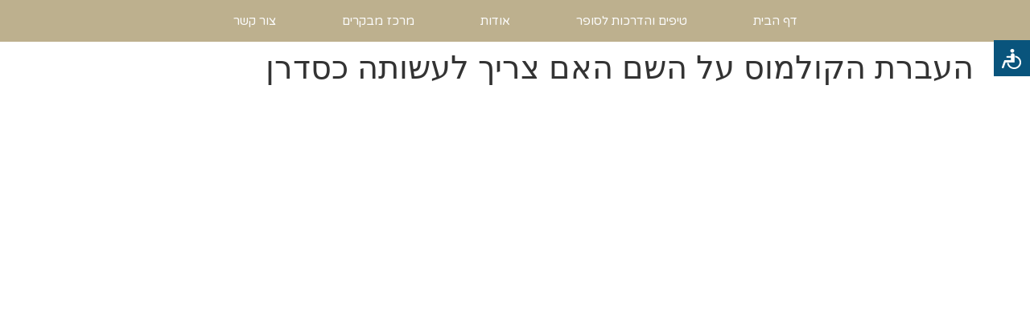

--- FILE ---
content_type: text/html; charset=UTF-8
request_url: https://soferstam.net/4080/
body_size: 17795
content:
<!doctype html>
<html dir="rtl" lang="he-IL">
<head>
	<meta charset="UTF-8">
	<meta name="viewport" content="width=device-width, initial-scale=1">
	<link rel="profile" href="https://gmpg.org/xfn/11">
	<meta name='robots' content='index, follow, max-image-preview:large, max-snippet:-1, max-video-preview:-1' />
	<style>img:is([sizes="auto" i], [sizes^="auto," i]) { contain-intrinsic-size: 3000px 1500px }</style>
	
	<!-- This site is optimized with the Yoast SEO plugin v26.3 - https://yoast.com/wordpress/plugins/seo/ -->
	<title>העברת הקולמוס על השם האם צריך לעשותה כסדרן | אייל קלף ותפילין</title>
	<link rel="canonical" href="https://soferstam.net/4080/" />
	<meta property="og:locale" content="he_IL" />
	<meta property="og:type" content="article" />
	<meta property="og:title" content="העברת הקולמוס על השם האם צריך לעשותה כסדרן | אייל קלף ותפילין" />
	<meta property="og:url" content="https://soferstam.net/4080/" />
	<meta property="og:site_name" content="אייל קלף ותפילין" />
	<meta property="article:published_time" content="2020-12-24T12:03:25+00:00" />
	<meta name="author" content="קלף אייל" />
	<meta name="twitter:card" content="summary_large_image" />
	<meta name="twitter:label1" content="נכתב על יד" />
	<meta name="twitter:data1" content="קלף אייל" />
	<script type="application/ld+json" class="yoast-schema-graph">{"@context":"https://schema.org","@graph":[{"@type":"Article","@id":"https://soferstam.net/4080/#article","isPartOf":{"@id":"https://soferstam.net/4080/"},"author":{"name":"קלף אייל","@id":"https://soferstam.net/#/schema/person/0fecb6846fae2c28d7a7c5f20ee84127"},"headline":"העברת הקולמוס על השם האם צריך לעשותה כסדרן","datePublished":"2020-12-24T12:03:25+00:00","mainEntityOfPage":{"@id":"https://soferstam.net/4080/"},"wordCount":7,"commentCount":0,"publisher":{"@id":"https://soferstam.net/#organization"},"inLanguage":"he-IL","potentialAction":[{"@type":"CommentAction","name":"Comment","target":["https://soferstam.net/4080/#respond"]}]},{"@type":"WebPage","@id":"https://soferstam.net/4080/","url":"https://soferstam.net/4080/","name":"העברת הקולמוס על השם האם צריך לעשותה כסדרן | אייל קלף ותפילין","isPartOf":{"@id":"https://soferstam.net/#website"},"datePublished":"2020-12-24T12:03:25+00:00","breadcrumb":{"@id":"https://soferstam.net/4080/#breadcrumb"},"inLanguage":"he-IL","potentialAction":[{"@type":"ReadAction","target":["https://soferstam.net/4080/"]}]},{"@type":"BreadcrumbList","@id":"https://soferstam.net/4080/#breadcrumb","itemListElement":[{"@type":"ListItem","position":1,"name":"דף הבית","item":"https://soferstam.net/"},{"@type":"ListItem","position":2,"name":"בלוג","item":"https://soferstam.net/blog/"},{"@type":"ListItem","position":3,"name":"העברת הקולמוס על השם האם צריך לעשותה כסדרן"}]},{"@type":"WebSite","@id":"https://soferstam.net/#website","url":"https://soferstam.net/","name":"אייל קלף ותפילין","description":"עולם שלם של סתם","publisher":{"@id":"https://soferstam.net/#organization"},"potentialAction":[{"@type":"SearchAction","target":{"@type":"EntryPoint","urlTemplate":"https://soferstam.net/?s={search_term_string}"},"query-input":{"@type":"PropertyValueSpecification","valueRequired":true,"valueName":"search_term_string"}}],"inLanguage":"he-IL"},{"@type":"Organization","@id":"https://soferstam.net/#organization","name":"אייל קלף ותפילין","url":"https://soferstam.net/","logo":{"@type":"ImageObject","inLanguage":"he-IL","@id":"https://soferstam.net/#/schema/logo/image/","url":"https://soferstam.net/wp-content/uploads/2021/01/New-Project-3.png","contentUrl":"https://soferstam.net/wp-content/uploads/2021/01/New-Project-3.png","width":1080,"height":1080,"caption":"אייל קלף ותפילין"},"image":{"@id":"https://soferstam.net/#/schema/logo/image/"}},{"@type":"Person","@id":"https://soferstam.net/#/schema/person/0fecb6846fae2c28d7a7c5f20ee84127","name":"קלף אייל","sameAs":["https://israel-sabag.co.il/tfilin"]}]}</script>
	<!-- / Yoast SEO plugin. -->


<link rel='stylesheet' id='wp-block-library-rtl-css' href='https://soferstam.net/wp-includes/css/dist/block-library/style-rtl.min.css' media='all' />
<style id='global-styles-inline-css'>
:root{--wp--preset--aspect-ratio--square: 1;--wp--preset--aspect-ratio--4-3: 4/3;--wp--preset--aspect-ratio--3-4: 3/4;--wp--preset--aspect-ratio--3-2: 3/2;--wp--preset--aspect-ratio--2-3: 2/3;--wp--preset--aspect-ratio--16-9: 16/9;--wp--preset--aspect-ratio--9-16: 9/16;--wp--preset--color--black: #000000;--wp--preset--color--cyan-bluish-gray: #abb8c3;--wp--preset--color--white: #ffffff;--wp--preset--color--pale-pink: #f78da7;--wp--preset--color--vivid-red: #cf2e2e;--wp--preset--color--luminous-vivid-orange: #ff6900;--wp--preset--color--luminous-vivid-amber: #fcb900;--wp--preset--color--light-green-cyan: #7bdcb5;--wp--preset--color--vivid-green-cyan: #00d084;--wp--preset--color--pale-cyan-blue: #8ed1fc;--wp--preset--color--vivid-cyan-blue: #0693e3;--wp--preset--color--vivid-purple: #9b51e0;--wp--preset--gradient--vivid-cyan-blue-to-vivid-purple: linear-gradient(135deg,rgba(6,147,227,1) 0%,rgb(155,81,224) 100%);--wp--preset--gradient--light-green-cyan-to-vivid-green-cyan: linear-gradient(135deg,rgb(122,220,180) 0%,rgb(0,208,130) 100%);--wp--preset--gradient--luminous-vivid-amber-to-luminous-vivid-orange: linear-gradient(135deg,rgba(252,185,0,1) 0%,rgba(255,105,0,1) 100%);--wp--preset--gradient--luminous-vivid-orange-to-vivid-red: linear-gradient(135deg,rgba(255,105,0,1) 0%,rgb(207,46,46) 100%);--wp--preset--gradient--very-light-gray-to-cyan-bluish-gray: linear-gradient(135deg,rgb(238,238,238) 0%,rgb(169,184,195) 100%);--wp--preset--gradient--cool-to-warm-spectrum: linear-gradient(135deg,rgb(74,234,220) 0%,rgb(151,120,209) 20%,rgb(207,42,186) 40%,rgb(238,44,130) 60%,rgb(251,105,98) 80%,rgb(254,248,76) 100%);--wp--preset--gradient--blush-light-purple: linear-gradient(135deg,rgb(255,206,236) 0%,rgb(152,150,240) 100%);--wp--preset--gradient--blush-bordeaux: linear-gradient(135deg,rgb(254,205,165) 0%,rgb(254,45,45) 50%,rgb(107,0,62) 100%);--wp--preset--gradient--luminous-dusk: linear-gradient(135deg,rgb(255,203,112) 0%,rgb(199,81,192) 50%,rgb(65,88,208) 100%);--wp--preset--gradient--pale-ocean: linear-gradient(135deg,rgb(255,245,203) 0%,rgb(182,227,212) 50%,rgb(51,167,181) 100%);--wp--preset--gradient--electric-grass: linear-gradient(135deg,rgb(202,248,128) 0%,rgb(113,206,126) 100%);--wp--preset--gradient--midnight: linear-gradient(135deg,rgb(2,3,129) 0%,rgb(40,116,252) 100%);--wp--preset--font-size--small: 13px;--wp--preset--font-size--medium: 20px;--wp--preset--font-size--large: 36px;--wp--preset--font-size--x-large: 42px;--wp--preset--spacing--20: 0.44rem;--wp--preset--spacing--30: 0.67rem;--wp--preset--spacing--40: 1rem;--wp--preset--spacing--50: 1.5rem;--wp--preset--spacing--60: 2.25rem;--wp--preset--spacing--70: 3.38rem;--wp--preset--spacing--80: 5.06rem;--wp--preset--shadow--natural: 6px 6px 9px rgba(0, 0, 0, 0.2);--wp--preset--shadow--deep: 12px 12px 50px rgba(0, 0, 0, 0.4);--wp--preset--shadow--sharp: 6px 6px 0px rgba(0, 0, 0, 0.2);--wp--preset--shadow--outlined: 6px 6px 0px -3px rgba(255, 255, 255, 1), 6px 6px rgba(0, 0, 0, 1);--wp--preset--shadow--crisp: 6px 6px 0px rgba(0, 0, 0, 1);}:root { --wp--style--global--content-size: 800px;--wp--style--global--wide-size: 1200px; }:where(body) { margin: 0; }.wp-site-blocks > .alignleft { float: left; margin-right: 2em; }.wp-site-blocks > .alignright { float: right; margin-left: 2em; }.wp-site-blocks > .aligncenter { justify-content: center; margin-left: auto; margin-right: auto; }:where(.wp-site-blocks) > * { margin-block-start: 24px; margin-block-end: 0; }:where(.wp-site-blocks) > :first-child { margin-block-start: 0; }:where(.wp-site-blocks) > :last-child { margin-block-end: 0; }:root { --wp--style--block-gap: 24px; }:root :where(.is-layout-flow) > :first-child{margin-block-start: 0;}:root :where(.is-layout-flow) > :last-child{margin-block-end: 0;}:root :where(.is-layout-flow) > *{margin-block-start: 24px;margin-block-end: 0;}:root :where(.is-layout-constrained) > :first-child{margin-block-start: 0;}:root :where(.is-layout-constrained) > :last-child{margin-block-end: 0;}:root :where(.is-layout-constrained) > *{margin-block-start: 24px;margin-block-end: 0;}:root :where(.is-layout-flex){gap: 24px;}:root :where(.is-layout-grid){gap: 24px;}.is-layout-flow > .alignleft{float: left;margin-inline-start: 0;margin-inline-end: 2em;}.is-layout-flow > .alignright{float: right;margin-inline-start: 2em;margin-inline-end: 0;}.is-layout-flow > .aligncenter{margin-left: auto !important;margin-right: auto !important;}.is-layout-constrained > .alignleft{float: left;margin-inline-start: 0;margin-inline-end: 2em;}.is-layout-constrained > .alignright{float: right;margin-inline-start: 2em;margin-inline-end: 0;}.is-layout-constrained > .aligncenter{margin-left: auto !important;margin-right: auto !important;}.is-layout-constrained > :where(:not(.alignleft):not(.alignright):not(.alignfull)){max-width: var(--wp--style--global--content-size);margin-left: auto !important;margin-right: auto !important;}.is-layout-constrained > .alignwide{max-width: var(--wp--style--global--wide-size);}body .is-layout-flex{display: flex;}.is-layout-flex{flex-wrap: wrap;align-items: center;}.is-layout-flex > :is(*, div){margin: 0;}body .is-layout-grid{display: grid;}.is-layout-grid > :is(*, div){margin: 0;}body{padding-top: 0px;padding-right: 0px;padding-bottom: 0px;padding-left: 0px;}a:where(:not(.wp-element-button)){text-decoration: underline;}:root :where(.wp-element-button, .wp-block-button__link){background-color: #32373c;border-width: 0;color: #fff;font-family: inherit;font-size: inherit;line-height: inherit;padding: calc(0.667em + 2px) calc(1.333em + 2px);text-decoration: none;}.has-black-color{color: var(--wp--preset--color--black) !important;}.has-cyan-bluish-gray-color{color: var(--wp--preset--color--cyan-bluish-gray) !important;}.has-white-color{color: var(--wp--preset--color--white) !important;}.has-pale-pink-color{color: var(--wp--preset--color--pale-pink) !important;}.has-vivid-red-color{color: var(--wp--preset--color--vivid-red) !important;}.has-luminous-vivid-orange-color{color: var(--wp--preset--color--luminous-vivid-orange) !important;}.has-luminous-vivid-amber-color{color: var(--wp--preset--color--luminous-vivid-amber) !important;}.has-light-green-cyan-color{color: var(--wp--preset--color--light-green-cyan) !important;}.has-vivid-green-cyan-color{color: var(--wp--preset--color--vivid-green-cyan) !important;}.has-pale-cyan-blue-color{color: var(--wp--preset--color--pale-cyan-blue) !important;}.has-vivid-cyan-blue-color{color: var(--wp--preset--color--vivid-cyan-blue) !important;}.has-vivid-purple-color{color: var(--wp--preset--color--vivid-purple) !important;}.has-black-background-color{background-color: var(--wp--preset--color--black) !important;}.has-cyan-bluish-gray-background-color{background-color: var(--wp--preset--color--cyan-bluish-gray) !important;}.has-white-background-color{background-color: var(--wp--preset--color--white) !important;}.has-pale-pink-background-color{background-color: var(--wp--preset--color--pale-pink) !important;}.has-vivid-red-background-color{background-color: var(--wp--preset--color--vivid-red) !important;}.has-luminous-vivid-orange-background-color{background-color: var(--wp--preset--color--luminous-vivid-orange) !important;}.has-luminous-vivid-amber-background-color{background-color: var(--wp--preset--color--luminous-vivid-amber) !important;}.has-light-green-cyan-background-color{background-color: var(--wp--preset--color--light-green-cyan) !important;}.has-vivid-green-cyan-background-color{background-color: var(--wp--preset--color--vivid-green-cyan) !important;}.has-pale-cyan-blue-background-color{background-color: var(--wp--preset--color--pale-cyan-blue) !important;}.has-vivid-cyan-blue-background-color{background-color: var(--wp--preset--color--vivid-cyan-blue) !important;}.has-vivid-purple-background-color{background-color: var(--wp--preset--color--vivid-purple) !important;}.has-black-border-color{border-color: var(--wp--preset--color--black) !important;}.has-cyan-bluish-gray-border-color{border-color: var(--wp--preset--color--cyan-bluish-gray) !important;}.has-white-border-color{border-color: var(--wp--preset--color--white) !important;}.has-pale-pink-border-color{border-color: var(--wp--preset--color--pale-pink) !important;}.has-vivid-red-border-color{border-color: var(--wp--preset--color--vivid-red) !important;}.has-luminous-vivid-orange-border-color{border-color: var(--wp--preset--color--luminous-vivid-orange) !important;}.has-luminous-vivid-amber-border-color{border-color: var(--wp--preset--color--luminous-vivid-amber) !important;}.has-light-green-cyan-border-color{border-color: var(--wp--preset--color--light-green-cyan) !important;}.has-vivid-green-cyan-border-color{border-color: var(--wp--preset--color--vivid-green-cyan) !important;}.has-pale-cyan-blue-border-color{border-color: var(--wp--preset--color--pale-cyan-blue) !important;}.has-vivid-cyan-blue-border-color{border-color: var(--wp--preset--color--vivid-cyan-blue) !important;}.has-vivid-purple-border-color{border-color: var(--wp--preset--color--vivid-purple) !important;}.has-vivid-cyan-blue-to-vivid-purple-gradient-background{background: var(--wp--preset--gradient--vivid-cyan-blue-to-vivid-purple) !important;}.has-light-green-cyan-to-vivid-green-cyan-gradient-background{background: var(--wp--preset--gradient--light-green-cyan-to-vivid-green-cyan) !important;}.has-luminous-vivid-amber-to-luminous-vivid-orange-gradient-background{background: var(--wp--preset--gradient--luminous-vivid-amber-to-luminous-vivid-orange) !important;}.has-luminous-vivid-orange-to-vivid-red-gradient-background{background: var(--wp--preset--gradient--luminous-vivid-orange-to-vivid-red) !important;}.has-very-light-gray-to-cyan-bluish-gray-gradient-background{background: var(--wp--preset--gradient--very-light-gray-to-cyan-bluish-gray) !important;}.has-cool-to-warm-spectrum-gradient-background{background: var(--wp--preset--gradient--cool-to-warm-spectrum) !important;}.has-blush-light-purple-gradient-background{background: var(--wp--preset--gradient--blush-light-purple) !important;}.has-blush-bordeaux-gradient-background{background: var(--wp--preset--gradient--blush-bordeaux) !important;}.has-luminous-dusk-gradient-background{background: var(--wp--preset--gradient--luminous-dusk) !important;}.has-pale-ocean-gradient-background{background: var(--wp--preset--gradient--pale-ocean) !important;}.has-electric-grass-gradient-background{background: var(--wp--preset--gradient--electric-grass) !important;}.has-midnight-gradient-background{background: var(--wp--preset--gradient--midnight) !important;}.has-small-font-size{font-size: var(--wp--preset--font-size--small) !important;}.has-medium-font-size{font-size: var(--wp--preset--font-size--medium) !important;}.has-large-font-size{font-size: var(--wp--preset--font-size--large) !important;}.has-x-large-font-size{font-size: var(--wp--preset--font-size--x-large) !important;}
:root :where(.wp-block-pullquote){font-size: 1.5em;line-height: 1.6;}
</style>
<link rel='stylesheet' id='woocommerce-layout-rtl-css' href='https://soferstam.net/wp-content/plugins/woocommerce/assets/css/woocommerce-layout-rtl.css' media='all' />
<link rel='stylesheet' id='woocommerce-smallscreen-rtl-css' href='https://soferstam.net/wp-content/plugins/woocommerce/assets/css/woocommerce-smallscreen-rtl.css' media='only screen and (max-width: 768px)' />
<link rel='stylesheet' id='woocommerce-general-rtl-css' href='https://soferstam.net/wp-content/plugins/woocommerce/assets/css/woocommerce-rtl.css' media='all' />
<style id='woocommerce-inline-inline-css'>
.woocommerce form .form-row .required { visibility: visible; }
</style>
<link rel='stylesheet' id='brands-styles-css' href='https://soferstam.net/wp-content/plugins/woocommerce/assets/css/brands.css' media='all' />
<link rel='stylesheet' id='hello-elementor-css' href='https://soferstam.net/wp-content/themes/hello-elementor/assets/css/reset.css' media='all' />
<link rel='stylesheet' id='hello-elementor-theme-style-css' href='https://soferstam.net/wp-content/themes/hello-elementor/assets/css/theme.css' media='all' />
<link rel='stylesheet' id='hello-elementor-header-footer-css' href='https://soferstam.net/wp-content/themes/hello-elementor/assets/css/header-footer.css' media='all' />
<link rel='stylesheet' id='e-sticky-css' href='https://soferstam.net/wp-content/plugins/elementor-pro/assets/css/modules/sticky.min.css' media='all' />
<link rel='stylesheet' id='elementor-frontend-css' href='https://soferstam.net/wp-content/plugins/elementor/assets/css/frontend-rtl.min.css' media='all' />
<style id='elementor-frontend-inline-css'>
.elementor-kit-1390{--e-global-color-primary:#6EC1E4;--e-global-color-secondary:#54595F;--e-global-color-text:#7A7A7A;--e-global-color-accent:#61CE70;--e-global-color-dc417e6:#BDB08E;--e-global-color-6f9a209:#778899;--e-global-color-1f54aad:#BDB08E;--e-global-color-1295b37:#B0995F;--e-global-color-078b9e0:#FFFFFF;--e-global-color-9281397:#000000;--e-global-typography-primary-font-family:"Varela Round";--e-global-typography-primary-font-weight:600;--e-global-typography-secondary-font-family:"Varela Round";--e-global-typography-secondary-font-weight:400;--e-global-typography-text-font-family:"Varela Round";--e-global-typography-text-font-weight:400;--e-global-typography-accent-font-family:"Varela Round";--e-global-typography-accent-font-weight:500;}.elementor-kit-1390 e-page-transition{background-color:#FFBC7D;}.elementor-section.elementor-section-boxed > .elementor-container{max-width:1140px;}.e-con{--container-max-width:1140px;}.elementor-widget:not(:last-child){margin-block-end:20px;}.elementor-element{--widgets-spacing:20px 20px;--widgets-spacing-row:20px;--widgets-spacing-column:20px;}{}h1.entry-title{display:var(--page-title-display);}@media(max-width:1024px){.elementor-section.elementor-section-boxed > .elementor-container{max-width:1024px;}.e-con{--container-max-width:1024px;}}@media(max-width:767px){.elementor-section.elementor-section-boxed > .elementor-container{max-width:767px;}.e-con{--container-max-width:767px;}}
.elementor-5044 .elementor-element.elementor-element-4efa28a6 > .elementor-container > .elementor-column > .elementor-widget-wrap{align-content:center;align-items:center;}.elementor-5044 .elementor-element.elementor-element-4efa28a6{transition:background 0.3s, border 0.3s, border-radius 0.3s, box-shadow 0.3s;}.elementor-5044 .elementor-element.elementor-element-4efa28a6 > .elementor-background-overlay{transition:background 0.3s, border-radius 0.3s, opacity 0.3s;}.elementor-5044 .elementor-element.elementor-element-2ad51a4 > .elementor-widget-wrap > .elementor-widget:not(.elementor-widget__width-auto):not(.elementor-widget__width-initial):not(:last-child):not(.elementor-absolute){margin-bottom:0px;}.elementor-5044 .elementor-element.elementor-element-2ad51a4 > .elementor-element-populated{transition:background 0.3s, border 0.3s, border-radius 0.3s, box-shadow 0.3s;margin:0px 0px 0px 0px;--e-column-margin-right:0px;--e-column-margin-left:0px;padding:0px 0px 0px 0px;}.elementor-5044 .elementor-element.elementor-element-2ad51a4 > .elementor-element-populated > .elementor-background-overlay{transition:background 0.3s, border-radius 0.3s, opacity 0.3s;}.elementor-5044 .elementor-element.elementor-element-67f8597f > .elementor-widget-container{background-color:var( --e-global-color-dc417e6 );}.elementor-5044 .elementor-element.elementor-element-67f8597f .elementor-menu-toggle{margin:0 auto;background-color:rgba(0,0,0,0);}.elementor-5044 .elementor-element.elementor-element-67f8597f .elementor-nav-menu .elementor-item{font-family:"Varela Round", Sans-serif;font-size:15px;font-weight:normal;}.elementor-5044 .elementor-element.elementor-element-67f8597f .elementor-nav-menu--main .elementor-item{color:#FCFCFC;fill:#FCFCFC;padding-left:41px;padding-right:41px;padding-top:16px;padding-bottom:16px;}.elementor-5044 .elementor-element.elementor-element-67f8597f .elementor-nav-menu--dropdown .elementor-item, .elementor-5044 .elementor-element.elementor-element-67f8597f .elementor-nav-menu--dropdown  .elementor-sub-item{font-family:"Varela Round", Sans-serif;}.elementor-5044 .elementor-element.elementor-element-67f8597f div.elementor-menu-toggle{color:#000000;}.elementor-5044 .elementor-element.elementor-element-67f8597f div.elementor-menu-toggle svg{fill:#000000;}.elementor-5044 .elementor-element.elementor-element-a99f9e3 .elementor-menu-toggle{margin-right:auto;background-color:var( --e-global-color-dc417e6 );}.elementor-5044 .elementor-element.elementor-element-a99f9e3 .elementor-nav-menu .elementor-item{font-family:"Varela Round", Sans-serif;}.elementor-5044 .elementor-element.elementor-element-a99f9e3 .elementor-nav-menu--dropdown a, .elementor-5044 .elementor-element.elementor-element-a99f9e3 .elementor-menu-toggle{color:#FFFFFF;fill:#FFFFFF;}.elementor-5044 .elementor-element.elementor-element-a99f9e3 .elementor-nav-menu--dropdown{background-color:var( --e-global-color-dc417e6 );}.elementor-5044 .elementor-element.elementor-element-a99f9e3 .elementor-nav-menu--dropdown .elementor-item, .elementor-5044 .elementor-element.elementor-element-a99f9e3 .elementor-nav-menu--dropdown  .elementor-sub-item{font-family:"Varela Round", Sans-serif;}.elementor-5044 .elementor-element.elementor-element-a99f9e3 div.elementor-menu-toggle{color:#FFFFFF;}.elementor-5044 .elementor-element.elementor-element-a99f9e3 div.elementor-menu-toggle svg{fill:#FFFFFF;}.elementor-theme-builder-content-area{height:400px;}.elementor-location-header:before, .elementor-location-footer:before{content:"";display:table;clear:both;}@media(max-width:1024px){.elementor-5044 .elementor-element.elementor-element-4efa28a6{padding:20px 20px 20px 20px;}.elementor-5044 .elementor-element.elementor-element-a99f9e3 > .elementor-widget-container{margin:10px 10px 10px 10px;}.elementor-5044 .elementor-element.elementor-element-a99f9e3 .e--pointer-framed .elementor-item:before{border-width:0px;}.elementor-5044 .elementor-element.elementor-element-a99f9e3 .e--pointer-framed.e--animation-draw .elementor-item:before{border-width:0 0 0px 0px;}.elementor-5044 .elementor-element.elementor-element-a99f9e3 .e--pointer-framed.e--animation-draw .elementor-item:after{border-width:0px 0px 0 0;}.elementor-5044 .elementor-element.elementor-element-a99f9e3 .e--pointer-framed.e--animation-corners .elementor-item:before{border-width:0px 0 0 0px;}.elementor-5044 .elementor-element.elementor-element-a99f9e3 .e--pointer-framed.e--animation-corners .elementor-item:after{border-width:0 0px 0px 0;}.elementor-5044 .elementor-element.elementor-element-a99f9e3 .e--pointer-underline .elementor-item:after,
					 .elementor-5044 .elementor-element.elementor-element-a99f9e3 .e--pointer-overline .elementor-item:before,
					 .elementor-5044 .elementor-element.elementor-element-a99f9e3 .e--pointer-double-line .elementor-item:before,
					 .elementor-5044 .elementor-element.elementor-element-a99f9e3 .e--pointer-double-line .elementor-item:after{height:0px;}.elementor-5044 .elementor-element.elementor-element-a99f9e3 .elementor-nav-menu--main .elementor-item{padding-left:0px;padding-right:0px;}.elementor-5044 .elementor-element.elementor-element-a99f9e3{--nav-menu-icon-size:30px;}.elementor-5044 .elementor-element.elementor-element-a99f9e3 .elementor-menu-toggle{border-width:2px;border-radius:10px;}}@media(max-width:767px){.elementor-5044 .elementor-element.elementor-element-2ad51a4 > .elementor-widget-wrap > .elementor-widget:not(.elementor-widget__width-auto):not(.elementor-widget__width-initial):not(:last-child):not(.elementor-absolute){margin-bottom:0px;}.elementor-5044 .elementor-element.elementor-element-a99f9e3{z-index:10000;}.elementor-5044 .elementor-element.elementor-element-a99f9e3 .elementor-nav-menu--dropdown .elementor-item, .elementor-5044 .elementor-element.elementor-element-a99f9e3 .elementor-nav-menu--dropdown  .elementor-sub-item{font-size:18px;}.elementor-5044 .elementor-element.elementor-element-a99f9e3 .elementor-nav-menu--main > .elementor-nav-menu > li > .elementor-nav-menu--dropdown, .elementor-5044 .elementor-element.elementor-element-a99f9e3 .elementor-nav-menu__container.elementor-nav-menu--dropdown{margin-top:16px !important;}}
.elementor-4979 .elementor-element.elementor-element-75e33b51{width:initial;max-width:initial;bottom:80px;}body:not(.rtl) .elementor-4979 .elementor-element.elementor-element-75e33b51{right:0px;}body.rtl .elementor-4979 .elementor-element.elementor-element-75e33b51{left:0px;}.elementor-4979 .elementor-element.elementor-element-75e33b51 .elementor-icon-wrapper{text-align:center;}.elementor-4979 .elementor-element.elementor-element-75e33b51.elementor-view-stacked .elementor-icon{background-color:#008F49;}.elementor-4979 .elementor-element.elementor-element-75e33b51.elementor-view-framed .elementor-icon, .elementor-4979 .elementor-element.elementor-element-75e33b51.elementor-view-default .elementor-icon{color:#008F49;border-color:#008F49;}.elementor-4979 .elementor-element.elementor-element-75e33b51.elementor-view-framed .elementor-icon, .elementor-4979 .elementor-element.elementor-element-75e33b51.elementor-view-default .elementor-icon svg{fill:#008F49;}.elementor-4979 .elementor-element.elementor-element-75e33b51 .elementor-icon{font-size:35px;}.elementor-4979 .elementor-element.elementor-element-75e33b51 .elementor-icon svg{height:35px;}.elementor-4979 .elementor-element.elementor-element-7f849c8e{width:initial;max-width:initial;bottom:0px;}body:not(.rtl) .elementor-4979 .elementor-element.elementor-element-7f849c8e{right:0px;}body.rtl .elementor-4979 .elementor-element.elementor-element-7f849c8e{left:0px;}.elementor-4979 .elementor-element.elementor-element-7f849c8e .elementor-icon-wrapper{text-align:center;}.elementor-4979 .elementor-element.elementor-element-7f849c8e.elementor-view-stacked .elementor-icon{background-color:#00E676;}.elementor-4979 .elementor-element.elementor-element-7f849c8e.elementor-view-framed .elementor-icon, .elementor-4979 .elementor-element.elementor-element-7f849c8e.elementor-view-default .elementor-icon{color:#00E676;border-color:#00E676;}.elementor-4979 .elementor-element.elementor-element-7f849c8e.elementor-view-framed .elementor-icon, .elementor-4979 .elementor-element.elementor-element-7f849c8e.elementor-view-default .elementor-icon svg{fill:#00E676;}.elementor-4979 .elementor-element.elementor-element-7f849c8e .elementor-icon{font-size:35px;}.elementor-4979 .elementor-element.elementor-element-7f849c8e .elementor-icon svg{height:35px;}.elementor-4979 .elementor-element.elementor-element-399a1ec > .elementor-container > .elementor-column > .elementor-widget-wrap{align-content:center;align-items:center;}.elementor-4979 .elementor-element.elementor-element-399a1ec:not(.elementor-motion-effects-element-type-background), .elementor-4979 .elementor-element.elementor-element-399a1ec > .elementor-motion-effects-container > .elementor-motion-effects-layer{background-image:url("https://soferstam.net/wp-content/uploads/2020/11/IMG_0195.jpg");background-position:top center;background-repeat:no-repeat;background-size:cover;}.elementor-4979 .elementor-element.elementor-element-399a1ec > .elementor-background-overlay{background-color:var( --e-global-color-dc417e6 );opacity:0.72;transition:background 0.3s, border-radius 0.3s, opacity 0.3s;}.elementor-4979 .elementor-element.elementor-element-399a1ec{transition:background 0.3s, border 0.3s, border-radius 0.3s, box-shadow 0.3s;padding:90px 0px 90px 0px;}.elementor-4979 .elementor-element.elementor-element-399a1ec > .elementor-shape-top .elementor-shape-fill{fill:var( --e-global-color-dc417e6 );}.elementor-4979 .elementor-element.elementor-element-399a1ec > .elementor-shape-top svg{width:calc(121% + 1.3px);height:170px;}.elementor-4979 .elementor-element.elementor-element-9206cc8 > .elementor-element-populated{transition:background 0.3s, border 0.3s, border-radius 0.3s, box-shadow 0.3s;padding:80px 50px 80px 80px;}.elementor-4979 .elementor-element.elementor-element-9206cc8 > .elementor-element-populated > .elementor-background-overlay{transition:background 0.3s, border-radius 0.3s, opacity 0.3s;}.elementor-4979 .elementor-element.elementor-element-2beac10 > .elementor-container > .elementor-column > .elementor-widget-wrap{align-content:center;align-items:center;}.elementor-4979 .elementor-element.elementor-element-d36ae67{text-align:right;}.elementor-4979 .elementor-element.elementor-element-d36ae67 .elementor-heading-title{font-family:"Varela Round", Sans-serif;font-size:1em;font-weight:800;text-transform:uppercase;letter-spacing:4px;color:#ffffff;}.elementor-4979 .elementor-element.elementor-element-b23be1f{--divider-border-style:solid;--divider-color:var( --e-global-color-078b9e0 );--divider-border-width:3px;}.elementor-4979 .elementor-element.elementor-element-b23be1f .elementor-divider-separator{width:100%;margin:0 auto;margin-center:0;}.elementor-4979 .elementor-element.elementor-element-b23be1f .elementor-divider{text-align:center;padding-block-start:8px;padding-block-end:8px;}.elementor-4979 .elementor-element.elementor-element-8f6e5d4{text-align:right;}.elementor-4979 .elementor-element.elementor-element-8f6e5d4 .elementor-heading-title{font-family:"Varela Round", Sans-serif;font-size:3.8em;font-weight:800;line-height:0.8em;color:#ffffff;}.elementor-4979 .elementor-element.elementor-element-1d3b2e4{--spacer-size:30px;}.elementor-4979 .elementor-element.elementor-element-e46d66e .elementor-icon-box-wrapper{align-items:start;text-align:right;}.elementor-4979 .elementor-element.elementor-element-e46d66e{--icon-box-icon-margin:15px;}.elementor-4979 .elementor-element.elementor-element-e46d66e .elementor-icon-box-title{margin-block-end:6px;color:var( --e-global-color-078b9e0 );}.elementor-4979 .elementor-element.elementor-element-e46d66e.elementor-view-stacked .elementor-icon{background-color:var( --e-global-color-078b9e0 );fill:var( --e-global-color-dc417e6 );color:var( --e-global-color-dc417e6 );}.elementor-4979 .elementor-element.elementor-element-e46d66e.elementor-view-framed .elementor-icon, .elementor-4979 .elementor-element.elementor-element-e46d66e.elementor-view-default .elementor-icon{fill:var( --e-global-color-078b9e0 );color:var( --e-global-color-078b9e0 );border-color:var( --e-global-color-078b9e0 );}.elementor-4979 .elementor-element.elementor-element-e46d66e.elementor-view-framed .elementor-icon{background-color:var( --e-global-color-dc417e6 );}.elementor-4979 .elementor-element.elementor-element-e46d66e .elementor-icon{font-size:15px;padding:16px;}.elementor-4979 .elementor-element.elementor-element-e46d66e .elementor-icon-box-title, .elementor-4979 .elementor-element.elementor-element-e46d66e .elementor-icon-box-title a{font-family:"Varela Round", Sans-serif;font-size:1.2em;font-weight:700;}.elementor-4979 .elementor-element.elementor-element-e46d66e .elementor-icon-box-description{color:var( --e-global-color-078b9e0 );}.elementor-4979 .elementor-element.elementor-element-02d9c7f .elementor-icon-box-wrapper{align-items:start;text-align:right;}.elementor-4979 .elementor-element.elementor-element-02d9c7f{--icon-box-icon-margin:15px;}.elementor-4979 .elementor-element.elementor-element-02d9c7f .elementor-icon-box-title{margin-block-end:6px;color:var( --e-global-color-078b9e0 );}.elementor-4979 .elementor-element.elementor-element-02d9c7f.elementor-view-stacked .elementor-icon{background-color:var( --e-global-color-078b9e0 );fill:var( --e-global-color-dc417e6 );color:var( --e-global-color-dc417e6 );}.elementor-4979 .elementor-element.elementor-element-02d9c7f.elementor-view-framed .elementor-icon, .elementor-4979 .elementor-element.elementor-element-02d9c7f.elementor-view-default .elementor-icon{fill:var( --e-global-color-078b9e0 );color:var( --e-global-color-078b9e0 );border-color:var( --e-global-color-078b9e0 );}.elementor-4979 .elementor-element.elementor-element-02d9c7f.elementor-view-framed .elementor-icon{background-color:var( --e-global-color-dc417e6 );}.elementor-4979 .elementor-element.elementor-element-02d9c7f .elementor-icon{font-size:15px;padding:16px;}.elementor-4979 .elementor-element.elementor-element-02d9c7f .elementor-icon-box-title, .elementor-4979 .elementor-element.elementor-element-02d9c7f .elementor-icon-box-title a{font-family:"Varela Round", Sans-serif;font-size:1.2em;font-weight:700;}.elementor-4979 .elementor-element.elementor-element-02d9c7f .elementor-icon-box-description{color:var( --e-global-color-078b9e0 );}.elementor-4979 .elementor-element.elementor-element-0ca855d .elementor-icon-box-wrapper{align-items:start;text-align:right;}.elementor-4979 .elementor-element.elementor-element-0ca855d{--icon-box-icon-margin:15px;}.elementor-4979 .elementor-element.elementor-element-0ca855d .elementor-icon-box-title{margin-block-end:6px;color:var( --e-global-color-078b9e0 );}.elementor-4979 .elementor-element.elementor-element-0ca855d.elementor-view-stacked .elementor-icon{background-color:var( --e-global-color-078b9e0 );fill:var( --e-global-color-dc417e6 );color:var( --e-global-color-dc417e6 );}.elementor-4979 .elementor-element.elementor-element-0ca855d.elementor-view-framed .elementor-icon, .elementor-4979 .elementor-element.elementor-element-0ca855d.elementor-view-default .elementor-icon{fill:var( --e-global-color-078b9e0 );color:var( --e-global-color-078b9e0 );border-color:var( --e-global-color-078b9e0 );}.elementor-4979 .elementor-element.elementor-element-0ca855d.elementor-view-framed .elementor-icon{background-color:var( --e-global-color-dc417e6 );}.elementor-4979 .elementor-element.elementor-element-0ca855d .elementor-icon{font-size:15px;padding:16px;}.elementor-4979 .elementor-element.elementor-element-0ca855d .elementor-icon-box-title, .elementor-4979 .elementor-element.elementor-element-0ca855d .elementor-icon-box-title a{font-family:"Varela Round", Sans-serif;font-size:1.2em;font-weight:700;}.elementor-4979 .elementor-element.elementor-element-0ca855d .elementor-icon-box-description{color:var( --e-global-color-078b9e0 );}.elementor-4979 .elementor-element.elementor-element-e9822dc .elementor-icon-box-wrapper{align-items:start;text-align:right;}.elementor-4979 .elementor-element.elementor-element-e9822dc{--icon-box-icon-margin:15px;}.elementor-4979 .elementor-element.elementor-element-e9822dc .elementor-icon-box-title{margin-block-end:6px;color:var( --e-global-color-078b9e0 );}.elementor-4979 .elementor-element.elementor-element-e9822dc.elementor-view-stacked .elementor-icon{background-color:var( --e-global-color-078b9e0 );fill:var( --e-global-color-dc417e6 );color:var( --e-global-color-dc417e6 );}.elementor-4979 .elementor-element.elementor-element-e9822dc.elementor-view-framed .elementor-icon, .elementor-4979 .elementor-element.elementor-element-e9822dc.elementor-view-default .elementor-icon{fill:var( --e-global-color-078b9e0 );color:var( --e-global-color-078b9e0 );border-color:var( --e-global-color-078b9e0 );}.elementor-4979 .elementor-element.elementor-element-e9822dc.elementor-view-framed .elementor-icon{background-color:var( --e-global-color-dc417e6 );}.elementor-4979 .elementor-element.elementor-element-e9822dc .elementor-icon{font-size:15px;padding:16px;}.elementor-4979 .elementor-element.elementor-element-e9822dc .elementor-icon-box-title, .elementor-4979 .elementor-element.elementor-element-e9822dc .elementor-icon-box-title a{font-family:"Varela Round", Sans-serif;font-size:1.2em;font-weight:700;}.elementor-4979 .elementor-element.elementor-element-e9822dc .elementor-icon-box-description{color:var( --e-global-color-078b9e0 );}.elementor-4979 .elementor-element.elementor-element-55a85d6 > .elementor-element-populated, .elementor-4979 .elementor-element.elementor-element-55a85d6 > .elementor-element-populated > .elementor-background-overlay, .elementor-4979 .elementor-element.elementor-element-55a85d6 > .elementor-background-slideshow{border-radius:20px 20px 20px 20px;}.elementor-4979 .elementor-element.elementor-element-55a85d6 > .elementor-element-populated{transition:background 0.3s, border 0.3s, border-radius 0.3s, box-shadow 0.3s;}.elementor-4979 .elementor-element.elementor-element-55a85d6 > .elementor-element-populated > .elementor-background-overlay{transition:background 0.3s, border-radius 0.3s, opacity 0.3s;}.elementor-4979 .elementor-element.elementor-element-6fe9e1a > .elementor-container{max-width:544px;}.elementor-4979 .elementor-element.elementor-element-6fe9e1a, .elementor-4979 .elementor-element.elementor-element-6fe9e1a > .elementor-background-overlay{border-radius:10px 10px 10px 10px;}.elementor-4979 .elementor-element.elementor-element-6fe9e1a{transition:background 0.3s, border 0.3s, border-radius 0.3s, box-shadow 0.3s;}.elementor-4979 .elementor-element.elementor-element-6fe9e1a > .elementor-background-overlay{transition:background 0.3s, border-radius 0.3s, opacity 0.3s;}.elementor-4979 .elementor-element.elementor-element-c0f55f5{text-align:center;}.elementor-4979 .elementor-element.elementor-element-c0f55f5 .elementor-heading-title{font-family:"Varela Round", Sans-serif;font-size:1.6em;font-weight:800;text-transform:uppercase;letter-spacing:4px;color:#ffffff;}.elementor-4979 .elementor-element.elementor-element-71feef6 .elementor-field-group{padding-right:calc( 24px/2 );padding-left:calc( 24px/2 );margin-bottom:12px;}.elementor-4979 .elementor-element.elementor-element-71feef6 .elementor-form-fields-wrapper{margin-left:calc( -24px/2 );margin-right:calc( -24px/2 );margin-bottom:-12px;}.elementor-4979 .elementor-element.elementor-element-71feef6 .elementor-field-group.recaptcha_v3-bottomleft, .elementor-4979 .elementor-element.elementor-element-71feef6 .elementor-field-group.recaptcha_v3-bottomright{margin-bottom:0;}body.rtl .elementor-4979 .elementor-element.elementor-element-71feef6 .elementor-labels-inline .elementor-field-group > label{padding-left:0px;}body:not(.rtl) .elementor-4979 .elementor-element.elementor-element-71feef6 .elementor-labels-inline .elementor-field-group > label{padding-right:0px;}body .elementor-4979 .elementor-element.elementor-element-71feef6 .elementor-labels-above .elementor-field-group > label{padding-bottom:0px;}.elementor-4979 .elementor-element.elementor-element-71feef6 .elementor-field-group > label, .elementor-4979 .elementor-element.elementor-element-71feef6 .elementor-field-subgroup label{color:#FFFFFF;}.elementor-4979 .elementor-element.elementor-element-71feef6 .elementor-field-type-html{padding-bottom:0px;color:var( --e-global-color-078b9e0 );}.elementor-4979 .elementor-element.elementor-element-71feef6 .elementor-field-group .elementor-field{color:#FFFFFF;}.elementor-4979 .elementor-element.elementor-element-71feef6 .elementor-field-group .elementor-field:not(.elementor-select-wrapper){background-color:#FFFFFF59;border-color:rgba(255,255,255,0.17);border-radius:0px 0px 0px 0px;}.elementor-4979 .elementor-element.elementor-element-71feef6 .elementor-field-group .elementor-select-wrapper select{background-color:#FFFFFF59;border-color:rgba(255,255,255,0.17);border-radius:0px 0px 0px 0px;}.elementor-4979 .elementor-element.elementor-element-71feef6 .elementor-field-group .elementor-select-wrapper::before{color:rgba(255,255,255,0.17);}.elementor-4979 .elementor-element.elementor-element-71feef6 .elementor-button{font-family:"Varela Round", Sans-serif;border-style:solid;border-width:2px 2px 2px 2px;border-radius:0px 0px 0px 0px;}.elementor-4979 .elementor-element.elementor-element-71feef6 .e-form__buttons__wrapper__button-next{background-color:var( --e-global-color-dc417e6 );color:#ffffff;border-color:var( --e-global-color-dc417e6 );}.elementor-4979 .elementor-element.elementor-element-71feef6 .elementor-button[type="submit"]{background-color:var( --e-global-color-dc417e6 );color:#ffffff;border-color:var( --e-global-color-dc417e6 );}.elementor-4979 .elementor-element.elementor-element-71feef6 .elementor-button[type="submit"] svg *{fill:#ffffff;}.elementor-4979 .elementor-element.elementor-element-71feef6 .e-form__buttons__wrapper__button-previous{color:#ffffff;}.elementor-4979 .elementor-element.elementor-element-71feef6 .e-form__buttons__wrapper__button-next:hover{background-color:var( --e-global-color-078b9e0 );color:var( --e-global-color-dc417e6 );}.elementor-4979 .elementor-element.elementor-element-71feef6 .elementor-button[type="submit"]:hover{background-color:var( --e-global-color-078b9e0 );color:var( --e-global-color-dc417e6 );}.elementor-4979 .elementor-element.elementor-element-71feef6 .elementor-button[type="submit"]:hover svg *{fill:var( --e-global-color-dc417e6 );}.elementor-4979 .elementor-element.elementor-element-71feef6 .e-form__buttons__wrapper__button-previous:hover{color:#ffffff;}.elementor-4979 .elementor-element.elementor-element-71feef6{--e-form-steps-indicators-spacing:20px;--e-form-steps-indicator-padding:30px;--e-form-steps-indicator-inactive-secondary-color:#ffffff;--e-form-steps-indicator-active-secondary-color:#ffffff;--e-form-steps-indicator-completed-secondary-color:#ffffff;--e-form-steps-divider-width:1px;--e-form-steps-divider-gap:10px;}.elementor-4979 .elementor-element.elementor-element-1937455{--grid-template-columns:repeat(0, auto);--icon-size:18px;--grid-column-gap:8px;--grid-row-gap:0px;}.elementor-4979 .elementor-element.elementor-element-1937455 .elementor-widget-container{text-align:center;}.elementor-4979 .elementor-element.elementor-element-1937455 .elementor-social-icon{background-color:rgba(255,255,255,0.11);--icon-padding:0.6em;}.elementor-4979 .elementor-element.elementor-element-1937455 .elementor-social-icon i{color:#ffffff;}.elementor-4979 .elementor-element.elementor-element-1937455 .elementor-social-icon svg{fill:#ffffff;}.elementor-4979 .elementor-element.elementor-element-1937455 .elementor-social-icon:hover{background-color:#ffffff;}.elementor-4979 .elementor-element.elementor-element-1937455 .elementor-social-icon:hover i{color:var( --e-global-color-dc417e6 );}.elementor-4979 .elementor-element.elementor-element-1937455 .elementor-social-icon:hover svg{fill:var( --e-global-color-dc417e6 );}.elementor-theme-builder-content-area{height:400px;}.elementor-location-header:before, .elementor-location-footer:before{content:"";display:table;clear:both;}@media(min-width:768px){.elementor-4979 .elementor-element.elementor-element-c26e28f{width:50%;}.elementor-4979 .elementor-element.elementor-element-9a87951{width:50%;}}@media(max-width:1024px){.elementor-4979 .elementor-element.elementor-element-399a1ec{padding:15px 15px 15px 15px;}.elementor-4979 .elementor-element.elementor-element-9206cc8 > .elementor-element-populated{padding:30px 30px 30px 30px;}.elementor-4979 .elementor-element.elementor-element-d36ae67 .elementor-heading-title{font-size:1em;}.elementor-4979 .elementor-element.elementor-element-8f6e5d4 .elementor-heading-title{font-size:2em;}.elementor-4979 .elementor-element.elementor-element-c0f55f5 .elementor-heading-title{font-size:1em;}}@media(max-width:767px){body:not(.rtl) .elementor-4979 .elementor-element.elementor-element-75e33b51{right:10px;}body.rtl .elementor-4979 .elementor-element.elementor-element-75e33b51{left:10px;}.elementor-4979 .elementor-element.elementor-element-75e33b51{bottom:80px;z-index:100;}.elementor-4979 .elementor-element.elementor-element-75e33b51 .elementor-icon{font-size:30px;}.elementor-4979 .elementor-element.elementor-element-75e33b51 .elementor-icon svg{height:30px;}body:not(.rtl) .elementor-4979 .elementor-element.elementor-element-7f849c8e{right:10px;}body.rtl .elementor-4979 .elementor-element.elementor-element-7f849c8e{left:10px;}.elementor-4979 .elementor-element.elementor-element-7f849c8e{bottom:10px;z-index:100;}.elementor-4979 .elementor-element.elementor-element-7f849c8e .elementor-icon{font-size:30px;}.elementor-4979 .elementor-element.elementor-element-7f849c8e .elementor-icon svg{height:30px;}.elementor-4979 .elementor-element.elementor-element-d36ae67{text-align:center;}.elementor-4979 .elementor-element.elementor-element-8f6e5d4{text-align:center;}.elementor-4979 .elementor-element.elementor-element-8f6e5d4 .elementor-heading-title{font-size:2.5em;}.elementor-4979 .elementor-element.elementor-element-e46d66e .elementor-icon-box-wrapper{text-align:center;}.elementor-4979 .elementor-element.elementor-element-02d9c7f .elementor-icon-box-wrapper{text-align:center;}.elementor-4979 .elementor-element.elementor-element-0ca855d .elementor-icon-box-wrapper{text-align:center;}.elementor-4979 .elementor-element.elementor-element-e9822dc .elementor-icon-box-wrapper{text-align:center;}.elementor-4979 .elementor-element.elementor-element-c0f55f5{text-align:center;}.elementor-4979 .elementor-element.elementor-element-1937455 .elementor-widget-container{text-align:center;}}
</style>
<link rel='stylesheet' id='widget-nav-menu-css' href='https://soferstam.net/wp-content/plugins/elementor-pro/assets/css/widget-nav-menu-rtl.min.css' media='all' />
<link rel='stylesheet' id='e-animation-fadeIn-css' href='https://soferstam.net/wp-content/plugins/elementor/assets/lib/animations/styles/fadeIn.min.css' media='all' />
<link rel='stylesheet' id='widget-heading-css' href='https://soferstam.net/wp-content/plugins/elementor/assets/css/widget-heading-rtl.min.css' media='all' />
<link rel='stylesheet' id='widget-divider-css' href='https://soferstam.net/wp-content/plugins/elementor/assets/css/widget-divider-rtl.min.css' media='all' />
<link rel='stylesheet' id='widget-spacer-css' href='https://soferstam.net/wp-content/plugins/elementor/assets/css/widget-spacer-rtl.min.css' media='all' />
<link rel='stylesheet' id='widget-icon-box-css' href='https://soferstam.net/wp-content/plugins/elementor/assets/css/widget-icon-box-rtl.min.css' media='all' />
<link rel='stylesheet' id='widget-form-css' href='https://soferstam.net/wp-content/plugins/elementor-pro/assets/css/widget-form-rtl.min.css' media='all' />
<link rel='stylesheet' id='widget-social-icons-css' href='https://soferstam.net/wp-content/plugins/elementor/assets/css/widget-social-icons-rtl.min.css' media='all' />
<link rel='stylesheet' id='e-apple-webkit-css' href='https://soferstam.net/wp-content/plugins/elementor/assets/css/conditionals/apple-webkit.min.css' media='all' />
<link rel='stylesheet' id='e-shapes-css' href='https://soferstam.net/wp-content/plugins/elementor/assets/css/conditionals/shapes.min.css' media='all' />
<link rel='stylesheet' id='elementor-icons-css' href='https://soferstam.net/wp-content/plugins/elementor/assets/lib/eicons/css/elementor-icons.min.css' media='all' />
<link rel='stylesheet' id='font-awesome-5-all-css' href='https://soferstam.net/wp-content/plugins/elementor/assets/lib/font-awesome/css/all.min.css' media='all' />
<link rel='stylesheet' id='font-awesome-4-shim-css' href='https://soferstam.net/wp-content/plugins/elementor/assets/lib/font-awesome/css/v4-shims.min.css' media='all' />
<link rel='stylesheet' id='wcpa-frontend-css' href='https://soferstam.net/wp-content/plugins/woo-custom-product-addons/assets/css/style_1.css' media='all' />
<link rel='stylesheet' id='elementor-gf-varelaround-css' href='https://fonts.googleapis.com/css?family=Varela+Round%3A100%2C100italic%2C200%2C200italic%2C300%2C300italic%2C400%2C400italic%2C500%2C500italic%2C600%2C600italic%2C700%2C700italic%2C800%2C800italic%2C900%2C900italic&#038;display=auto&#038;subset=hebrew' media='all' />
<link rel='stylesheet' id='elementor-icons-shared-0-css' href='https://soferstam.net/wp-content/plugins/elementor/assets/lib/font-awesome/css/fontawesome.min.css' media='all' />
<link rel='stylesheet' id='elementor-icons-fa-solid-css' href='https://soferstam.net/wp-content/plugins/elementor/assets/lib/font-awesome/css/solid.min.css' media='all' />
<link rel='stylesheet' id='elementor-icons-fa-brands-css' href='https://soferstam.net/wp-content/plugins/elementor/assets/lib/font-awesome/css/brands.min.css' media='all' />
<script src="https://soferstam.net/wp-includes/js/jquery/jquery.min.js" id="jquery-core-js"></script>
<script src="https://soferstam.net/wp-includes/js/jquery/jquery-migrate.min.js" id="jquery-migrate-js"></script>
<script src="https://soferstam.net/wp-content/plugins/woocommerce/assets/js/jquery-blockui/jquery.blockUI.min.js" id="wc-jquery-blockui-js" defer data-wp-strategy="defer"></script>
<script id="wc-add-to-cart-js-extra">
var wc_add_to_cart_params = {"ajax_url":"\/wp-admin\/admin-ajax.php","wc_ajax_url":"\/?wc-ajax=%%endpoint%%","i18n_view_cart":"\u05de\u05e2\u05d1\u05e8 \u05dc\u05e1\u05dc \u05d4\u05e7\u05e0\u05d9\u05d5\u05ea","cart_url":"https:\/\/soferstam.net\/cart\/","is_cart":"","cart_redirect_after_add":"no"};
</script>
<script src="https://soferstam.net/wp-content/plugins/woocommerce/assets/js/frontend/add-to-cart.min.js" id="wc-add-to-cart-js" defer data-wp-strategy="defer"></script>
<script src="https://soferstam.net/wp-content/plugins/woocommerce/assets/js/js-cookie/js.cookie.min.js" id="wc-js-cookie-js" defer data-wp-strategy="defer"></script>
<script id="woocommerce-js-extra">
var woocommerce_params = {"ajax_url":"\/wp-admin\/admin-ajax.php","wc_ajax_url":"\/?wc-ajax=%%endpoint%%","i18n_password_show":"\u05dc\u05d4\u05e6\u05d9\u05d2 \u05e1\u05d9\u05e1\u05de\u05d4","i18n_password_hide":"\u05dc\u05d4\u05e1\u05ea\u05d9\u05e8 \u05e1\u05d9\u05e1\u05de\u05d4"};
</script>
<script src="https://soferstam.net/wp-content/plugins/woocommerce/assets/js/frontend/woocommerce.min.js" id="woocommerce-js" defer data-wp-strategy="defer"></script>
<script src="https://soferstam.net/wp-content/plugins/elementor/assets/lib/font-awesome/js/v4-shims.min.js" id="font-awesome-4-shim-js"></script>
<link rel="https://api.w.org/" href="https://soferstam.net/wp-json/" /><link rel="alternate" title="JSON" type="application/json" href="https://soferstam.net/wp-json/wp/v2/posts/4080" /><link rel='shortlink' href='https://soferstam.net/?p=4080' />
<link rel="alternate" title="oEmbed (JSON)" type="application/json+oembed" href="https://soferstam.net/wp-json/oembed/1.0/embed?url=https%3A%2F%2Fsoferstam.net%2F4080%2F" />
<link rel="alternate" title="oEmbed (XML)" type="text/xml+oembed" href="https://soferstam.net/wp-json/oembed/1.0/embed?url=https%3A%2F%2Fsoferstam.net%2F4080%2F&#038;format=xml" />
<!-- Global site tag (gtag.js) - Google Analytics -->
<script async src="https://www.googletagmanager.com/gtag/js?id=G-LHL2G0QF7N"></script>
<script>
  window.dataLayer = window.dataLayer || [];
  function gtag(){dataLayer.push(arguments);}
  gtag('js', new Date());

  gtag('config', 'G-LHL2G0QF7N');
</script>

<!-- Facebook Pixel Code -->
<script>
!function(f,b,e,v,n,t,s)
{if(f.fbq)return;n=f.fbq=function(){n.callMethod?
n.callMethod.apply(n,arguments):n.queue.push(arguments)};
if(!f._fbq)f._fbq=n;n.push=n;n.loaded=!0;n.version='2.0';
n.queue=[];t=b.createElement(e);t.async=!0;
t.src=v;s=b.getElementsByTagName(e)[0];
s.parentNode.insertBefore(t,s)}(window, document,'script',
'https://connect.facebook.net/en_US/fbevents.js');
fbq('init', '1088089011643121');
fbq('track', 'PageView');
</script>
<noscript><img height="1" width="1" style="display:none"
src="https://www.facebook.com/tr?id=1088089011643121&ev=PageView&noscript=1"
/></noscript>
<!-- End Facebook Pixel Code --><style>.yydev-accessibility {position: fixed;right:0px;top:50px;z-index: 99999;}.yydev-accessibility .yydev-warp {position: relative;font-family: Arial, Helvetica, sans-serif;}.yydev-accessibility .yy-button {width:45px;height:45px;background:#09547c url(https://soferstam.net/wp-content/uploads/2020/12/accessibility-icon.png) no-repeat 45% 50%;padding: 0px;margin: 0px;position: absolute;top: 0px;right: 0px;}.yydev-accessibility .yy-box {position: relative;top: 45px;right: 0px;margin: 0px 0px 0px 0px;width: 180px;border: 1px solid #aeaeae;text-align: center;background: #fff;display: none;}.yydev-accessibility .yy-box .yy-title {font-size: 20px;font-weight: bold;color: #494949;padding: 8px 0px 8px 0px;margin: 0px 0px 0px 0px;}.yydev-accessibility .yy-box .yy-title span {width: 20px;height: 20px;display: inline-block;padding: 0px 0px 0px 0px;margin: 0px 5px -2px 5px;background:  url(https://soferstam.net/wp-content/plugins/yydevelopment-accessibility/images/accessibility-icons.png) no-repeat 0px 50%;}.yydev-accessibility .yy-box a {display: block;padding: 10px 0px 10px 0px;margin: 0px 0px 0px 0px;color: #5c5c5c;font-weight: bold;font-size: 14px;line-height: 17px;border-top: 1px solid #ededed;}.yydev-accessibility .yy-box a:hover {text-decoration: none;background: #f2f8fa;}.yydev-accessibility .yy-box a:hover {text-decoration: none;background: #f2f8fa;}.yydev-accessibility a.not-active {color: #a4a4a4;cursor: not-allowed;}.yydev-accessibility a.not-active:hover  {background: transparent;}.yydev-accessibility a.rest-accessibility {color: #00addf;padding-left: 4px;}.yydev-accessibility a.rest-accessibility span {width: 20px;height: 20px;display: inline-block;padding: 0px 0px 0px 0px;margin: 0px 0px -6px -8px;background:  url(https://soferstam.net/wp-content/plugins/yydevelopment-accessibility/images/accessibility-icons.png) no-repeat -35px -5px}.yydev-accessibility a.accessibility-notice {font-size: 13px;padding: 6px 0px 6px 0px;margin: 0px 0px 0px 0px;background: #157cb0;text-decoration: underline;color: #fff;}.yydev-accessibility a.accessibility-notice:hover {background: #157cb0;text-decoration: underline;}.accessibility-high-contrast-color {background-color: #000 !important;color: #fff !important;border-color: #fff !important;}.accessibility-high-contrast-color:not(span) {background-image: none !important;}.accessibility-light-contrast-color {background-color: #fff !important;color: #000 !important;border-color: #000 !important;}.accessibility-light-contrast-color:not(span) {background-image: none !important;}.yydev-highlight-links a {border: 5px dashed blue !important;display: inline-block;}.yydev-highlight-links a:focus,.yydev-highlight-links input:focus,.yydev-highlight-links textarea:focus,.yydev-highlight-links select:focus,.yydev-highlight-links button:focus {border: 7px solid red !important;}.yydev-highlight-links a, .yydev-highlight-links a {border: 3px dashed blue !important;display: inline-block;}.yydev_ltr .yy-box .yy-title span {margin-left: -9px;}.yydev_rtl .yy-box .yy-title span {margin: 0px 3px -2px 0px;}.yydev_rtl a.rest-accessibility span {margin: 0px 0px -6px 2px}@media only screen and (max-width: 960px) {.yydev-accessibility {right:auto;top:auto;right:20px;top:33px;display: block;}.yydev-accessibility .yy-button {right: auto;right: 0px;}}</style>
	<noscript><style>.woocommerce-product-gallery{ opacity: 1 !important; }</style></noscript>
	<meta name="generator" content="Elementor 3.33.0; features: additional_custom_breakpoints; settings: css_print_method-internal, google_font-enabled, font_display-auto">
			<style>
				.e-con.e-parent:nth-of-type(n+4):not(.e-lazyloaded):not(.e-no-lazyload),
				.e-con.e-parent:nth-of-type(n+4):not(.e-lazyloaded):not(.e-no-lazyload) * {
					background-image: none !important;
				}
				@media screen and (max-height: 1024px) {
					.e-con.e-parent:nth-of-type(n+3):not(.e-lazyloaded):not(.e-no-lazyload),
					.e-con.e-parent:nth-of-type(n+3):not(.e-lazyloaded):not(.e-no-lazyload) * {
						background-image: none !important;
					}
				}
				@media screen and (max-height: 640px) {
					.e-con.e-parent:nth-of-type(n+2):not(.e-lazyloaded):not(.e-no-lazyload),
					.e-con.e-parent:nth-of-type(n+2):not(.e-lazyloaded):not(.e-no-lazyload) * {
						background-image: none !important;
					}
				}
			</style>
			<style>:root{  --wcpaSectionTitleSize:14px;   --wcpaLabelSize:14px;   --wcpaDescSize:13px;   --wcpaErrorSize:13px;   --wcpaLabelWeight:normal;   --wcpaDescWeight:normal;   --wcpaBorderWidth:1px;   --wcpaBorderRadius:6px;   --wcpaInputHeight:45px;   --wcpaCheckLabelSize:14px;   --wcpaCheckBorderWidth:1px;   --wcpaCheckWidth:20px;   --wcpaCheckHeight:20px;   --wcpaCheckBorderRadius:4px;   --wcpaCheckButtonRadius:5px;   --wcpaCheckButtonBorder:2px; }:root{  --wcpaButtonColor:#3340d3;   --wcpaLabelColor:#424242;   --wcpaDescColor:#797979;   --wcpaBorderColor:#c6d0e9;   --wcpaBorderColorFocus:#3561f3;   --wcpaInputBgColor:#FFFFFF;   --wcpaInputColor:#5d5d5d;   --wcpaCheckLabelColor:#4a4a4a;   --wcpaCheckBgColor:#3340d3;   --wcpaCheckBorderColor:#B9CBE3;   --wcpaCheckTickColor:#ffffff;   --wcpaRadioBgColor:#3340d3;   --wcpaRadioBorderColor:#B9CBE3;   --wcpaRadioTickColor:#ffffff;   --wcpaButtonTextColor:#ffffff;   --wcpaErrorColor:#F55050; }:root{}</style><link rel="icon" href="https://soferstam.net/wp-content/uploads/2021/01/quill-drawing-a-line-100x100.png" sizes="32x32" />
<link rel="icon" href="https://soferstam.net/wp-content/uploads/2021/01/quill-drawing-a-line.png" sizes="192x192" />
<link rel="apple-touch-icon" href="https://soferstam.net/wp-content/uploads/2021/01/quill-drawing-a-line.png" />
<meta name="msapplication-TileImage" content="https://soferstam.net/wp-content/uploads/2021/01/quill-drawing-a-line.png" />
		<style id="wp-custom-css">
			

/** Start Block Kit CSS: 141-3-1d55f1e76be9fb1a8d9de88accbe962f **/

.envato-kit-138-bracket .elementor-widget-container > *:before{
	content:"[";
	color:#ffab00;
	display:inline-block;
	margin-right:4px;
	line-height:1em;
	position:relative;
	top:-1px;
}

.envato-kit-138-bracket .elementor-widget-container > *:after{
	content:"]";
	color:#ffab00;
	display:inline-block;
	margin-left:4px;
	line-height:1em;
	position:relative;
	top:-1px;
}

/** End Block Kit CSS: 141-3-1d55f1e76be9fb1a8d9de88accbe962f **/



/** Start Block Kit CSS: 71-3-d415519effd9e11f35d2438c58ea7ebf **/

.envato-block__preview{overflow: visible;}

/** End Block Kit CSS: 71-3-d415519effd9e11f35d2438c58ea7ebf **/

		</style>
		</head>
<body class="rtl wp-singular post-template-default single single-post postid-4080 single-format-standard wp-custom-logo wp-embed-responsive wp-theme-hello-elementor theme-hello-elementor woocommerce-no-js hello-elementor-default elementor-default elementor-kit-1390">


<a class="skip-link screen-reader-text" href="#content">דלג לתוכן</a>

		<header data-elementor-type="header" data-elementor-id="5044" class="elementor elementor-5044 elementor-location-header" data-elementor-post-type="elementor_library">
					<section class="elementor-section elementor-top-section elementor-element elementor-element-4efa28a6 elementor-section-content-middle elementor-section-full_width elementor-section-height-default elementor-section-height-default" data-id="4efa28a6" data-element_type="section" data-settings="{&quot;background_background&quot;:&quot;classic&quot;}">
						<div class="elementor-container elementor-column-gap-no">
					<div class="elementor-column elementor-col-100 elementor-top-column elementor-element elementor-element-2ad51a4" data-id="2ad51a4" data-element_type="column" data-settings="{&quot;background_background&quot;:&quot;classic&quot;}">
			<div class="elementor-widget-wrap elementor-element-populated">
						<div class="elementor-element elementor-element-67f8597f elementor-nav-menu__align-center elementor-hidden-phone elementor-nav-menu--dropdown-tablet elementor-nav-menu__text-align-aside elementor-nav-menu--toggle elementor-nav-menu--burger elementor-widget elementor-widget-nav-menu" data-id="67f8597f" data-element_type="widget" data-settings="{&quot;sticky&quot;:&quot;top&quot;,&quot;submenu_icon&quot;:{&quot;value&quot;:&quot;&lt;i class=\&quot;fas e-plus-icon\&quot; aria-hidden=\&quot;true\&quot;&gt;&lt;\/i&gt;&quot;,&quot;library&quot;:&quot;&quot;},&quot;layout&quot;:&quot;horizontal&quot;,&quot;toggle&quot;:&quot;burger&quot;,&quot;sticky_on&quot;:[&quot;desktop&quot;,&quot;tablet&quot;,&quot;mobile&quot;],&quot;sticky_offset&quot;:0,&quot;sticky_effects_offset&quot;:0,&quot;sticky_anchor_link_offset&quot;:0}" data-widget_type="nav-menu.default">
				<div class="elementor-widget-container">
								<nav aria-label="תפריט" class="elementor-nav-menu--main elementor-nav-menu__container elementor-nav-menu--layout-horizontal e--pointer-none">
				<ul id="menu-1-67f8597f" class="elementor-nav-menu"><li class="menu-item menu-item-type-post_type menu-item-object-page menu-item-home menu-item-5436"><a href="https://soferstam.net/" class="elementor-item">דף הבית</a></li>
<li class="menu-item menu-item-type-post_type menu-item-object-page current_page_parent menu-item-2686"><a href="https://soferstam.net/blog/" class="elementor-item">טיפים והדרכות לסופר</a></li>
<li class="menu-item menu-item-type-post_type menu-item-object-page menu-item-5951"><a href="https://soferstam.net/about/" class="elementor-item">אודות</a></li>
<li class="menu-item menu-item-type-post_type menu-item-object-page menu-item-6009"><a href="https://soferstam.net/gallery/" class="elementor-item">מרכז מבקרים</a></li>
<li class="menu-item menu-item-type-custom menu-item-object-custom menu-item-2373"><a href="#contact" class="elementor-item elementor-item-anchor">צור קשר</a></li>
</ul>			</nav>
					<div class="elementor-menu-toggle" role="button" tabindex="0" aria-label="כפתור פתיחת תפריט" aria-expanded="false">
			<i aria-hidden="true" role="presentation" class="elementor-menu-toggle__icon--open eicon-menu-bar"></i><i aria-hidden="true" role="presentation" class="elementor-menu-toggle__icon--close eicon-close"></i>		</div>
					<nav class="elementor-nav-menu--dropdown elementor-nav-menu__container" aria-hidden="true">
				<ul id="menu-2-67f8597f" class="elementor-nav-menu"><li class="menu-item menu-item-type-post_type menu-item-object-page menu-item-home menu-item-5436"><a href="https://soferstam.net/" class="elementor-item" tabindex="-1">דף הבית</a></li>
<li class="menu-item menu-item-type-post_type menu-item-object-page current_page_parent menu-item-2686"><a href="https://soferstam.net/blog/" class="elementor-item" tabindex="-1">טיפים והדרכות לסופר</a></li>
<li class="menu-item menu-item-type-post_type menu-item-object-page menu-item-5951"><a href="https://soferstam.net/about/" class="elementor-item" tabindex="-1">אודות</a></li>
<li class="menu-item menu-item-type-post_type menu-item-object-page menu-item-6009"><a href="https://soferstam.net/gallery/" class="elementor-item" tabindex="-1">מרכז מבקרים</a></li>
<li class="menu-item menu-item-type-custom menu-item-object-custom menu-item-2373"><a href="#contact" class="elementor-item elementor-item-anchor" tabindex="-1">צור קשר</a></li>
</ul>			</nav>
						</div>
				</div>
				<div class="elementor-element elementor-element-a99f9e3 elementor-nav-menu__align-end elementor-nav-menu__text-align-center elementor-hidden-desktop elementor-nav-menu--stretch elementor-nav-menu--dropdown-tablet elementor-nav-menu--toggle elementor-nav-menu--burger elementor-widget elementor-widget-nav-menu" data-id="a99f9e3" data-element_type="widget" data-settings="{&quot;_animation_tablet&quot;:&quot;fadeIn&quot;,&quot;full_width&quot;:&quot;stretch&quot;,&quot;sticky&quot;:&quot;top&quot;,&quot;layout&quot;:&quot;horizontal&quot;,&quot;submenu_icon&quot;:{&quot;value&quot;:&quot;&lt;i class=\&quot;fas fa-caret-down\&quot; aria-hidden=\&quot;true\&quot;&gt;&lt;\/i&gt;&quot;,&quot;library&quot;:&quot;fa-solid&quot;},&quot;toggle&quot;:&quot;burger&quot;,&quot;sticky_on&quot;:[&quot;desktop&quot;,&quot;tablet&quot;,&quot;mobile&quot;],&quot;sticky_offset&quot;:0,&quot;sticky_effects_offset&quot;:0,&quot;sticky_anchor_link_offset&quot;:0}" data-widget_type="nav-menu.default">
				<div class="elementor-widget-container">
								<nav aria-label="תפריט" class="elementor-nav-menu--main elementor-nav-menu__container elementor-nav-menu--layout-horizontal e--pointer-underline e--animation-fade">
				<ul id="menu-1-a99f9e3" class="elementor-nav-menu"><li class="menu-item menu-item-type-post_type menu-item-object-page menu-item-home menu-item-5436"><a href="https://soferstam.net/" class="elementor-item">דף הבית</a></li>
<li class="menu-item menu-item-type-post_type menu-item-object-page current_page_parent menu-item-2686"><a href="https://soferstam.net/blog/" class="elementor-item">טיפים והדרכות לסופר</a></li>
<li class="menu-item menu-item-type-post_type menu-item-object-page menu-item-5951"><a href="https://soferstam.net/about/" class="elementor-item">אודות</a></li>
<li class="menu-item menu-item-type-post_type menu-item-object-page menu-item-6009"><a href="https://soferstam.net/gallery/" class="elementor-item">מרכז מבקרים</a></li>
<li class="menu-item menu-item-type-custom menu-item-object-custom menu-item-2373"><a href="#contact" class="elementor-item elementor-item-anchor">צור קשר</a></li>
</ul>			</nav>
					<div class="elementor-menu-toggle" role="button" tabindex="0" aria-label="כפתור פתיחת תפריט" aria-expanded="false">
			<i aria-hidden="true" role="presentation" class="elementor-menu-toggle__icon--open eicon-menu-bar"></i><i aria-hidden="true" role="presentation" class="elementor-menu-toggle__icon--close eicon-close"></i>		</div>
					<nav class="elementor-nav-menu--dropdown elementor-nav-menu__container" aria-hidden="true">
				<ul id="menu-2-a99f9e3" class="elementor-nav-menu"><li class="menu-item menu-item-type-post_type menu-item-object-page menu-item-home menu-item-5436"><a href="https://soferstam.net/" class="elementor-item" tabindex="-1">דף הבית</a></li>
<li class="menu-item menu-item-type-post_type menu-item-object-page current_page_parent menu-item-2686"><a href="https://soferstam.net/blog/" class="elementor-item" tabindex="-1">טיפים והדרכות לסופר</a></li>
<li class="menu-item menu-item-type-post_type menu-item-object-page menu-item-5951"><a href="https://soferstam.net/about/" class="elementor-item" tabindex="-1">אודות</a></li>
<li class="menu-item menu-item-type-post_type menu-item-object-page menu-item-6009"><a href="https://soferstam.net/gallery/" class="elementor-item" tabindex="-1">מרכז מבקרים</a></li>
<li class="menu-item menu-item-type-custom menu-item-object-custom menu-item-2373"><a href="#contact" class="elementor-item elementor-item-anchor" tabindex="-1">צור קשר</a></li>
</ul>			</nav>
						</div>
				</div>
					</div>
		</div>
					</div>
		</section>
				</header>
		
<main id="content" class="site-main post-4080 post type-post status-publish format-standard hentry">

			<div class="page-header">
			<h1 class="entry-title">העברת הקולמוס על השם האם צריך לעשותה כסדרן</h1>		</div>
	
	<div class="page-content">
		<p><iframe title="העברת הקולמוס על השם האם צריך לעשותה כסדרן" width="800" height="600" src="https://www.youtube.com/embed/jMzOvsUtFIk?feature=oembed" frameborder="0" allow="accelerometer; autoplay; clipboard-write; encrypted-media; gyroscope; picture-in-picture" allowfullscreen></iframe></p>

		
			</div>

	<section id="comments" class="comments-area">

	
		<div id="respond" class="comment-respond">
		<h2 id="reply-title" class="comment-reply-title">כתיבת תגובה <small><a rel="nofollow" id="cancel-comment-reply-link" href="/4080/#respond" style="display:none;">לבטל</a></small></h2><form action="https://soferstam.net/wp-comments-post.php" method="post" id="commentform" class="comment-form"><p class="comment-notes"><span id="email-notes">האימייל לא יוצג באתר.</span> <span class="required-field-message">שדות החובה מסומנים <span class="required">*</span></span></p><p class="comment-form-comment"><label for="comment">התגובה שלך <span class="required">*</span></label> <textarea id="comment" name="comment" cols="45" rows="8" maxlength="65525" required></textarea></p><p class="comment-form-author"><label for="author">שם <span class="required">*</span></label> <input id="author" name="author" type="text" value="" size="30" maxlength="245" autocomplete="name" required /></p>
<p class="comment-form-email"><label for="email">אימייל <span class="required">*</span></label> <input id="email" name="email" type="email" value="" size="30" maxlength="100" aria-describedby="email-notes" autocomplete="email" required /></p>
<p class="comment-form-url"><label for="url">אתר</label> <input id="url" name="url" type="url" value="" size="30" maxlength="200" autocomplete="url" /></p>
<p class="comment-form-cookies-consent"><input id="wp-comment-cookies-consent" name="wp-comment-cookies-consent" type="checkbox" value="yes" /> <label for="wp-comment-cookies-consent">שמור בדפדפן זה את השם, האימייל והאתר שלי לפעם הבאה שאגיב.</label></p>
<p class="form-submit"><input name="submit" type="submit" id="submit" class="submit" value="להגיב" /> <input type='hidden' name='comment_post_ID' value='4080' id='comment_post_ID' />
<input type='hidden' name='comment_parent' id='comment_parent' value='0' />
</p></form>	</div><!-- #respond -->
	
</section>

</main>

			<footer data-elementor-type="footer" data-elementor-id="4979" class="elementor elementor-4979 elementor-location-footer" data-elementor-post-type="elementor_library">
					<section class="elementor-section elementor-top-section elementor-element elementor-element-5285ee08 elementor-section-full_width elementor-section-height-default elementor-section-height-default" data-id="5285ee08" data-element_type="section">
						<div class="elementor-container elementor-column-gap-no">
					<div class="elementor-column elementor-col-100 elementor-top-column elementor-element elementor-element-3278ed62" data-id="3278ed62" data-element_type="column">
			<div class="elementor-widget-wrap elementor-element-populated">
						<div class="elementor-element elementor-element-75e33b51 elementor-view-stacked elementor-widget__width-initial elementor-fixed elementor-hidden-desktop elementor-hidden-tablet elementor-shape-circle elementor-widget elementor-widget-icon" data-id="75e33b51" data-element_type="widget" data-settings="{&quot;_position&quot;:&quot;fixed&quot;}" data-widget_type="icon.default">
				<div class="elementor-widget-container">
							<div class="elementor-icon-wrapper">
			<a class="elementor-icon" href="tel:0528383835">
			<i aria-hidden="true" class="fas fa-phone"></i>			</a>
		</div>
						</div>
				</div>
				<div class="elementor-element elementor-element-7f849c8e elementor-view-stacked elementor-widget__width-initial elementor-fixed elementor-hidden-desktop elementor-hidden-tablet elementor-shape-circle elementor-widget elementor-widget-icon" data-id="7f849c8e" data-element_type="widget" data-settings="{&quot;_position&quot;:&quot;fixed&quot;}" data-widget_type="icon.default">
				<div class="elementor-widget-container">
							<div class="elementor-icon-wrapper">
			<a class="elementor-icon" href="https://api.whatsapp.com/send?phone=+972522723618">
			<i aria-hidden="true" class="fab fa-whatsapp"></i>			</a>
		</div>
						</div>
				</div>
					</div>
		</div>
					</div>
		</section>
				<section class="elementor-section elementor-top-section elementor-element elementor-element-399a1ec elementor-section-content-middle elementor-section-boxed elementor-section-height-default elementor-section-height-default" data-id="399a1ec" data-element_type="section" id="contact" data-settings="{&quot;background_background&quot;:&quot;classic&quot;,&quot;shape_divider_top&quot;:&quot;opacity-fan&quot;}">
							<div class="elementor-background-overlay"></div>
						<div class="elementor-shape elementor-shape-top" aria-hidden="true" data-negative="false">
			<svg xmlns="http://www.w3.org/2000/svg" viewBox="0 0 283.5 19.6" preserveAspectRatio="none">
	<path class="elementor-shape-fill" style="opacity:0.33" d="M0 0L0 18.8 141.8 4.1 283.5 18.8 283.5 0z"/>
	<path class="elementor-shape-fill" style="opacity:0.33" d="M0 0L0 12.6 141.8 4 283.5 12.6 283.5 0z"/>
	<path class="elementor-shape-fill" style="opacity:0.33" d="M0 0L0 6.4 141.8 4 283.5 6.4 283.5 0z"/>
	<path class="elementor-shape-fill" d="M0 0L0 1.2 141.8 4 283.5 1.2 283.5 0z"/>
</svg>		</div>
					<div class="elementor-container elementor-column-gap-no">
					<div class="elementor-column elementor-col-50 elementor-top-column elementor-element elementor-element-9206cc8" data-id="9206cc8" data-element_type="column" data-settings="{&quot;background_background&quot;:&quot;classic&quot;}">
			<div class="elementor-widget-wrap elementor-element-populated">
						<section class="elementor-section elementor-inner-section elementor-element elementor-element-2beac10 elementor-section-content-middle elementor-section-boxed elementor-section-height-default elementor-section-height-default" data-id="2beac10" data-element_type="section">
						<div class="elementor-container elementor-column-gap-default">
					<div class="elementor-column elementor-col-50 elementor-inner-column elementor-element elementor-element-c26e28f" data-id="c26e28f" data-element_type="column">
			<div class="elementor-widget-wrap elementor-element-populated">
						<div class="elementor-element elementor-element-d36ae67 elementor-widget elementor-widget-heading" data-id="d36ae67" data-element_type="widget" data-widget_type="heading.default">
				<div class="elementor-widget-container">
					<h3 class="elementor-heading-title elementor-size-default">איל קלף ותפילין</h3>				</div>
				</div>
					</div>
		</div>
				<div class="elementor-column elementor-col-50 elementor-inner-column elementor-element elementor-element-9a87951" data-id="9a87951" data-element_type="column">
			<div class="elementor-widget-wrap elementor-element-populated">
						<div class="elementor-element elementor-element-b23be1f elementor-widget-divider--view-line elementor-widget elementor-widget-divider" data-id="b23be1f" data-element_type="widget" data-widget_type="divider.default">
				<div class="elementor-widget-container">
							<div class="elementor-divider">
			<span class="elementor-divider-separator">
						</span>
		</div>
						</div>
				</div>
					</div>
		</div>
					</div>
		</section>
				<div class="elementor-element elementor-element-8f6e5d4 elementor-widget elementor-widget-heading" data-id="8f6e5d4" data-element_type="widget" data-widget_type="heading.default">
				<div class="elementor-widget-container">
					<h2 class="elementor-heading-title elementor-size-default">צור קשר</h2>				</div>
				</div>
				<div class="elementor-element elementor-element-1d3b2e4 elementor-widget elementor-widget-spacer" data-id="1d3b2e4" data-element_type="widget" data-widget_type="spacer.default">
				<div class="elementor-widget-container">
							<div class="elementor-spacer">
			<div class="elementor-spacer-inner"></div>
		</div>
						</div>
				</div>
				<div class="elementor-element elementor-element-e46d66e elementor-view-stacked elementor-position-right elementor-shape-square elementor-mobile-position-top elementor-widget elementor-widget-icon-box" data-id="e46d66e" data-element_type="widget" data-widget_type="icon-box.default">
				<div class="elementor-widget-container">
							<div class="elementor-icon-box-wrapper">

						<div class="elementor-icon-box-icon">
				<span  class="elementor-icon">
				<i aria-hidden="true" class="fas fa-envelope"></i>				</span>
			</div>
			
						<div class="elementor-icon-box-content">

									<h3 class="elementor-icon-box-title">
						<span  >
							כתובת מייל						</span>
					</h3>
				
									<p class="elementor-icon-box-description">
						Email:
eyalklaf@gmail.com					</p>
				
			</div>
			
		</div>
						</div>
				</div>
				<div class="elementor-element elementor-element-02d9c7f elementor-view-stacked elementor-position-right elementor-shape-square elementor-mobile-position-top elementor-widget elementor-widget-icon-box" data-id="02d9c7f" data-element_type="widget" data-widget_type="icon-box.default">
				<div class="elementor-widget-container">
							<div class="elementor-icon-box-wrapper">

						<div class="elementor-icon-box-icon">
				<span  class="elementor-icon">
				<i aria-hidden="true" class="fas fa-phone"></i>				</span>
			</div>
			
						<div class="elementor-icon-box-content">

									<h3 class="elementor-icon-box-title">
						<span  >
							נייד אייל:						</span>
					</h3>
				
									<p class="elementor-icon-box-description">
						
052-2723618					</p>
				
			</div>
			
		</div>
						</div>
				</div>
				<div class="elementor-element elementor-element-0ca855d elementor-view-stacked elementor-position-right elementor-shape-square elementor-mobile-position-top elementor-widget elementor-widget-icon-box" data-id="0ca855d" data-element_type="widget" data-widget_type="icon-box.default">
				<div class="elementor-widget-container">
							<div class="elementor-icon-box-wrapper">

						<div class="elementor-icon-box-icon">
				<span  class="elementor-icon">
				<i aria-hidden="true" class="fas fa-phone"></i>				</span>
			</div>
			
						<div class="elementor-icon-box-content">

									<h3 class="elementor-icon-box-title">
						<span  >
							נייד יעל:						</span>
					</h3>
				
									<p class="elementor-icon-box-description">
						
052-8383835					</p>
				
			</div>
			
		</div>
						</div>
				</div>
				<div class="elementor-element elementor-element-e9822dc elementor-view-stacked elementor-position-right elementor-shape-square elementor-mobile-position-top elementor-widget elementor-widget-icon-box" data-id="e9822dc" data-element_type="widget" data-widget_type="icon-box.default">
				<div class="elementor-widget-container">
							<div class="elementor-icon-box-wrapper">

						<div class="elementor-icon-box-icon">
				<span  class="elementor-icon">
				<i aria-hidden="true" class="fas fa-map-marker-alt"></i>				</span>
			</div>
			
						<div class="elementor-icon-box-content">

									<h3 class="elementor-icon-box-title">
						<span  >
							כתובת:						</span>
					</h3>
				
									<p class="elementor-icon-box-description">
						
רחוב הקדר 27, אזור התעשיה הישן נתניה.					</p>
				
			</div>
			
		</div>
						</div>
				</div>
					</div>
		</div>
				<div class="elementor-column elementor-col-50 elementor-top-column elementor-element elementor-element-55a85d6" data-id="55a85d6" data-element_type="column" data-settings="{&quot;background_background&quot;:&quot;classic&quot;}">
			<div class="elementor-widget-wrap elementor-element-populated">
						<section class="elementor-section elementor-inner-section elementor-element elementor-element-6fe9e1a elementor-section-boxed elementor-section-height-default elementor-section-height-default" data-id="6fe9e1a" data-element_type="section" data-settings="{&quot;background_background&quot;:&quot;classic&quot;}">
						<div class="elementor-container elementor-column-gap-no">
					<div class="elementor-column elementor-col-100 elementor-inner-column elementor-element elementor-element-0588fa7" data-id="0588fa7" data-element_type="column">
			<div class="elementor-widget-wrap elementor-element-populated">
						<div class="elementor-element elementor-element-c0f55f5 elementor-widget elementor-widget-heading" data-id="c0f55f5" data-element_type="widget" data-widget_type="heading.default">
				<div class="elementor-widget-container">
					<h3 class="elementor-heading-title elementor-size-default">שלח לנו הודעה</h3>				</div>
				</div>
				<div class="elementor-element elementor-element-71feef6 elementor-button-align-center elementor-widget elementor-widget-form" data-id="71feef6" data-element_type="widget" data-settings="{&quot;step_next_label&quot;:&quot;Next&quot;,&quot;step_previous_label&quot;:&quot;Previous&quot;,&quot;button_width&quot;:&quot;100&quot;,&quot;step_type&quot;:&quot;number_text&quot;,&quot;step_icon_shape&quot;:&quot;circle&quot;}" data-widget_type="form.default">
				<div class="elementor-widget-container">
							<form class="elementor-form" method="post" name="New Form" aria-label="New Form">
			<input type="hidden" name="post_id" value="4979"/>
			<input type="hidden" name="form_id" value="71feef6"/>
			<input type="hidden" name="referer_title" value="קופסת פילים גדול | אייל קלף ותפילין" />

							<input type="hidden" name="queried_id" value="2497"/>
			
			<div class="elementor-form-fields-wrapper elementor-labels-">
								<div class="elementor-field-type-text elementor-field-group elementor-column elementor-field-group-name elementor-col-50">
												<label for="form-field-name" class="elementor-field-label elementor-screen-only">
								שם פרטי:							</label>
														<input size="1" type="text" name="form_fields[name]" id="form-field-name" class="elementor-field elementor-size-md  elementor-field-textual" placeholder="שם פרטי:">
											</div>
								<div class="elementor-field-type-text elementor-field-group elementor-column elementor-field-group-be51549 elementor-col-50">
												<label for="form-field-be51549" class="elementor-field-label elementor-screen-only">
								שם משפחה:							</label>
														<input size="1" type="text" name="form_fields[be51549]" id="form-field-be51549" class="elementor-field elementor-size-md  elementor-field-textual" placeholder="שם משפחה:">
											</div>
								<div class="elementor-field-type-email elementor-field-group elementor-column elementor-field-group-email elementor-col-100 elementor-field-required">
												<label for="form-field-email" class="elementor-field-label elementor-screen-only">
								כתובת מייל:							</label>
														<input size="1" type="email" name="form_fields[email]" id="form-field-email" class="elementor-field elementor-size-md  elementor-field-textual" placeholder="כתובת מייל" required="required">
											</div>
								<div class="elementor-field-type-textarea elementor-field-group elementor-column elementor-field-group-message elementor-col-100">
												<label for="form-field-message" class="elementor-field-label elementor-screen-only">
								הודעה							</label>
						<textarea class="elementor-field-textual elementor-field  elementor-size-md" name="form_fields[message]" id="form-field-message" rows="4" placeholder="הודעה"></textarea>				</div>
								<div class="elementor-field-group elementor-column elementor-field-type-submit elementor-col-100 e-form__buttons">
					<button class="elementor-button elementor-size-md" type="submit">
						<span class="elementor-button-content-wrapper">
																						<span class="elementor-button-text">שלח הודעה</span>
													</span>
					</button>
				</div>
			</div>
		</form>
						</div>
				</div>
				<div class="elementor-element elementor-element-1937455 elementor-shape-square e-grid-align-mobile-center elementor-grid-0 e-grid-align-center elementor-widget elementor-widget-social-icons" data-id="1937455" data-element_type="widget" data-widget_type="social-icons.default">
				<div class="elementor-widget-container">
							<div class="elementor-social-icons-wrapper elementor-grid" role="list">
							<span class="elementor-grid-item" role="listitem">
					<a class="elementor-icon elementor-social-icon elementor-social-icon-facebook-f elementor-repeater-item-421c6ef" target="_blank">
						<span class="elementor-screen-only">Facebook-f</span>
						<i aria-hidden="true" class="fab fa-facebook-f"></i>					</a>
				</span>
							<span class="elementor-grid-item" role="listitem">
					<a class="elementor-icon elementor-social-icon elementor-social-icon-twitter elementor-repeater-item-e326a70" target="_blank">
						<span class="elementor-screen-only">Twitter</span>
						<i aria-hidden="true" class="fab fa-twitter"></i>					</a>
				</span>
							<span class="elementor-grid-item" role="listitem">
					<a class="elementor-icon elementor-social-icon elementor-social-icon-instagram elementor-repeater-item-5dea297" target="_blank">
						<span class="elementor-screen-only">Instagram</span>
						<i aria-hidden="true" class="fab fa-instagram"></i>					</a>
				</span>
							<span class="elementor-grid-item" role="listitem">
					<a class="elementor-icon elementor-social-icon elementor-social-icon-flickr elementor-repeater-item-fde384f" target="_blank">
						<span class="elementor-screen-only">Flickr</span>
						<i aria-hidden="true" class="fab fa-flickr"></i>					</a>
				</span>
							<span class="elementor-grid-item" role="listitem">
					<a class="elementor-icon elementor-social-icon elementor-social-icon-500px elementor-repeater-item-7de4b6d" target="_blank">
						<span class="elementor-screen-only">500px</span>
						<i aria-hidden="true" class="fab fa-500px"></i>					</a>
				</span>
					</div>
						</div>
				</div>
					</div>
		</div>
					</div>
		</section>
					</div>
		</div>
					</div>
		</section>
				</footer>
		
<script type="speculationrules">
{"prefetch":[{"source":"document","where":{"and":[{"href_matches":"\/*"},{"not":{"href_matches":["\/wp-*.php","\/wp-admin\/*","\/wp-content\/uploads\/*","\/wp-content\/*","\/wp-content\/plugins\/*","\/wp-content\/themes\/hello-elementor\/*","\/*\\?(.+)"]}},{"not":{"selector_matches":"a[rel~=\"nofollow\"]"}},{"not":{"selector_matches":".no-prefetch, .no-prefetch a"}}]},"eagerness":"conservative"}]}
</script>
<div class='yydev-accessibility no-accessibility yydev_rtl'><div class='yydev-warp'><a class='yy-button' href='#'><span class='screen-reader-text'>כלי נגישות</span></a><div class='yy-box'><p class='yy-title'><span class='rtl'></span>כלי נגישות</p><a href='#' class='increase-font-size'>הגדלת גודל פונט</a><a href='#' class='decrease-font-size'>הקטנת גודל פונט</a><a href='#' class='light-contrast-color'>ניגודיות נמוכה</a><a href='#' class='high-contrast-color'>ניגודיות גבוהה</a><a href='#' class='highlight-links'>הדגשת קישורים</a><a href='#' class='rest-accessibility'><span class='rtl'></span>איפוס הגדרות</a></div><!--yy-box--></div><!--yydev-warp--></div><!--yydev-accessibility-->			<script>
				const lazyloadRunObserver = () => {
					const lazyloadBackgrounds = document.querySelectorAll( `.e-con.e-parent:not(.e-lazyloaded)` );
					const lazyloadBackgroundObserver = new IntersectionObserver( ( entries ) => {
						entries.forEach( ( entry ) => {
							if ( entry.isIntersecting ) {
								let lazyloadBackground = entry.target;
								if( lazyloadBackground ) {
									lazyloadBackground.classList.add( 'e-lazyloaded' );
								}
								lazyloadBackgroundObserver.unobserve( entry.target );
							}
						});
					}, { rootMargin: '200px 0px 200px 0px' } );
					lazyloadBackgrounds.forEach( ( lazyloadBackground ) => {
						lazyloadBackgroundObserver.observe( lazyloadBackground );
					} );
				};
				const events = [
					'DOMContentLoaded',
					'elementor/lazyload/observe',
				];
				events.forEach( ( event ) => {
					document.addEventListener( event, lazyloadRunObserver );
				} );
			</script>
				<script>
		(function () {
			var c = document.body.className;
			c = c.replace(/woocommerce-no-js/, 'woocommerce-js');
			document.body.className = c;
		})();
	</script>
	<link rel='stylesheet' id='wc-blocks-style-rtl-css' href='https://soferstam.net/wp-content/plugins/woocommerce/assets/client/blocks/wc-blocks-rtl.css' media='all' />
<script src="https://soferstam.net/wp-content/plugins/yydevelopment-accessibility/front-end/yydev-accessibility.js?2_2_1" id="yydev_accessibility_js-js"></script>
<script src="https://soferstam.net/wp-includes/js/dist/dom-ready.min.js" id="wp-dom-ready-js"></script>
<script id="starter-templates-zip-preview-js-extra">
var starter_templates_zip_preview = {"AstColorPaletteVarPrefix":"--ast-global-","AstEleColorPaletteVarPrefix":"--ast-global-"};
</script>
<script src="https://soferstam.net/wp-content/plugins/astra-sites/inc/lib/onboarding/assets/dist/template-preview/main.js" id="starter-templates-zip-preview-js"></script>
<script src="https://soferstam.net/wp-content/plugins/elementor-pro/assets/lib/sticky/jquery.sticky.min.js" id="e-sticky-js"></script>
<script src="https://soferstam.net/wp-content/plugins/elementor-pro/assets/lib/smartmenus/jquery.smartmenus.min.js" id="smartmenus-js"></script>
<script src="https://soferstam.net/wp-content/plugins/elementor/assets/js/webpack.runtime.min.js" id="elementor-webpack-runtime-js"></script>
<script src="https://soferstam.net/wp-content/plugins/elementor/assets/js/frontend-modules.min.js" id="elementor-frontend-modules-js"></script>
<script src="https://soferstam.net/wp-includes/js/jquery/ui/core.min.js" id="jquery-ui-core-js"></script>
<script id="elementor-frontend-js-before">
var elementorFrontendConfig = {"environmentMode":{"edit":false,"wpPreview":false,"isScriptDebug":false},"i18n":{"shareOnFacebook":"\u05e9\u05ea\u05e3 \u05d1\u05e4\u05d9\u05d9\u05e1\u05d1\u05d5\u05e7","shareOnTwitter":"\u05e9\u05ea\u05e3 \u05d1\u05d8\u05d5\u05d5\u05d9\u05d8\u05e8","pinIt":"\u05dc\u05e0\u05e2\u05d5\u05e5 \u05d1\u05e4\u05d9\u05e0\u05d8\u05e8\u05e1\u05d8","download":"\u05d4\u05d5\u05e8\u05d3\u05d4","downloadImage":"\u05d4\u05d5\u05e8\u05d3\u05ea \u05ea\u05de\u05d5\u05e0\u05d4","fullscreen":"\u05de\u05e1\u05da \u05de\u05dc\u05d0","zoom":"\u05de\u05d9\u05e7\u05d5\u05d3","share":"\u05e9\u05ea\u05e3","playVideo":"\u05e0\u05d2\u05df \u05d5\u05d9\u05d3\u05d0\u05d5","previous":"\u05e7\u05d5\u05d3\u05dd","next":"\u05d4\u05d1\u05d0","close":"\u05e1\u05d2\u05d5\u05e8","a11yCarouselPrevSlideMessage":"\u05e9\u05e7\u05d5\u05e4\u05d9\u05ea \u05e7\u05d5\u05d3\u05de\u05ea","a11yCarouselNextSlideMessage":"\u05e9\u05e7\u05d5\u05e4\u05d9\u05ea \u05d4\u05d1\u05d0\u05d4","a11yCarouselFirstSlideMessage":"\u05d6\u05d5\u05d4\u05d9 \u05d4\u05e9\u05e7\u05d5\u05e4\u05d9\u05ea \u05d4\u05e8\u05d0\u05e9\u05d5\u05e0\u05d4","a11yCarouselLastSlideMessage":"\u05d6\u05d5\u05d4\u05d9 \u05d4\u05e9\u05e7\u05d5\u05e4\u05d9\u05ea \u05d4\u05d0\u05d7\u05e8\u05d5\u05e0\u05d4","a11yCarouselPaginationBulletMessage":"\u05dc\u05e2\u05d1\u05d5\u05e8 \u05dc\u05e9\u05e7\u05d5\u05e4\u05d9\u05ea"},"is_rtl":true,"breakpoints":{"xs":0,"sm":480,"md":768,"lg":1025,"xl":1440,"xxl":1600},"responsive":{"breakpoints":{"mobile":{"label":"\u05de\u05d5\u05d1\u05d9\u05d9\u05dc \u05d0\u05e0\u05db\u05d9","value":767,"default_value":767,"direction":"max","is_enabled":true},"mobile_extra":{"label":"\u05de\u05d5\u05d1\u05d9\u05d9\u05dc \u05d0\u05d5\u05e4\u05e7\u05d9","value":880,"default_value":880,"direction":"max","is_enabled":false},"tablet":{"label":"\u05d8\u05d0\u05d1\u05dc\u05d8 \u05d0\u05e0\u05db\u05d9","value":1024,"default_value":1024,"direction":"max","is_enabled":true},"tablet_extra":{"label":"\u05d8\u05d0\u05d1\u05dc\u05d8 \u05d0\u05d5\u05e4\u05e7\u05d9","value":1200,"default_value":1200,"direction":"max","is_enabled":false},"laptop":{"label":"\u05dc\u05e4\u05d8\u05d5\u05e4","value":1366,"default_value":1366,"direction":"max","is_enabled":false},"widescreen":{"label":"\u05de\u05e1\u05da \u05e8\u05d7\u05d1","value":2400,"default_value":2400,"direction":"min","is_enabled":false}},"hasCustomBreakpoints":false},"version":"3.33.0","is_static":false,"experimentalFeatures":{"additional_custom_breakpoints":true,"theme_builder_v2":true,"home_screen":true,"global_classes_should_enforce_capabilities":true,"e_variables":true,"cloud-library":true,"e_opt_in_v4_page":true,"import-export-customization":true,"e_pro_variables":true},"urls":{"assets":"https:\/\/soferstam.net\/wp-content\/plugins\/elementor\/assets\/","ajaxurl":"https:\/\/soferstam.net\/wp-admin\/admin-ajax.php","uploadUrl":"https:\/\/soferstam.net\/wp-content\/uploads"},"nonces":{"floatingButtonsClickTracking":"43f1315e35"},"swiperClass":"swiper","settings":{"page":[],"editorPreferences":[]},"kit":{"active_breakpoints":["viewport_mobile","viewport_tablet"],"global_image_lightbox":"yes","lightbox_enable_counter":"yes","lightbox_enable_fullscreen":"yes","lightbox_enable_zoom":"yes","lightbox_enable_share":"yes","lightbox_title_src":"title","lightbox_description_src":"description","woocommerce_notices_elements":[]},"post":{"id":4080,"title":"%D7%94%D7%A2%D7%91%D7%A8%D7%AA%20%D7%94%D7%A7%D7%95%D7%9C%D7%9E%D7%95%D7%A1%20%D7%A2%D7%9C%20%D7%94%D7%A9%D7%9D%20%D7%94%D7%90%D7%9D%20%D7%A6%D7%A8%D7%99%D7%9A%20%D7%9C%D7%A2%D7%A9%D7%95%D7%AA%D7%94%20%D7%9B%D7%A1%D7%93%D7%A8%D7%9F%20%7C%20%D7%90%D7%99%D7%99%D7%9C%20%D7%A7%D7%9C%D7%A3%20%D7%95%D7%AA%D7%A4%D7%99%D7%9C%D7%99%D7%9F","excerpt":"","featuredImage":false}};
</script>
<script src="https://soferstam.net/wp-content/plugins/elementor/assets/js/frontend.min.js" id="elementor-frontend-js"></script>
<script src="https://soferstam.net/wp-content/plugins/woocommerce/assets/js/sourcebuster/sourcebuster.min.js" id="sourcebuster-js-js"></script>
<script id="wc-order-attribution-js-extra">
var wc_order_attribution = {"params":{"lifetime":1.0000000000000000818030539140313095458623138256371021270751953125e-5,"session":30,"base64":false,"ajaxurl":"https:\/\/soferstam.net\/wp-admin\/admin-ajax.php","prefix":"wc_order_attribution_","allowTracking":true},"fields":{"source_type":"current.typ","referrer":"current_add.rf","utm_campaign":"current.cmp","utm_source":"current.src","utm_medium":"current.mdm","utm_content":"current.cnt","utm_id":"current.id","utm_term":"current.trm","utm_source_platform":"current.plt","utm_creative_format":"current.fmt","utm_marketing_tactic":"current.tct","session_entry":"current_add.ep","session_start_time":"current_add.fd","session_pages":"session.pgs","session_count":"udata.vst","user_agent":"udata.uag"}};
</script>
<script src="https://soferstam.net/wp-content/plugins/woocommerce/assets/js/frontend/order-attribution.min.js" id="wc-order-attribution-js"></script>
<script src="https://soferstam.net/wp-includes/js/dist/hooks.min.js" id="wp-hooks-js"></script>
<script src="https://soferstam.net/wp-includes/js/comment-reply.min.js" id="comment-reply-js" async data-wp-strategy="async"></script>
<script id="wcpa-front-js-extra">
var wcpa_front = {"api_nonce":null,"root":"https:\/\/soferstam.net\/wp-json\/wcpa\/front\/","assets_url":"https:\/\/soferstam.net\/wp-content\/plugins\/woo-custom-product-addons\/assets\/","date_format":"d\/m\/Y","time_format":"H:i","validation_messages":{"formError":"Fix the errors shown above","requiredError":"Field is required","maxlengthError":"Maximum %s characters allowed","minValueError":"Minimum value required: %s","maxValueError":"Maximum value allowed: %s","validEmailError":"Provide a valid email address","validUrlError":"Provide a valid URL"},"ajax_add_to_cart":"","i18n_view_cart":"\u05de\u05e2\u05d1\u05e8 \u05dc\u05e1\u05dc \u05d4\u05e7\u05e0\u05d9\u05d5\u05ea","cart_url":"https:\/\/soferstam.net\/cart\/","is_cart":"","init_triggers":["wcpt_product_modal_ready","qv_loader_stop","quick_view_pro:load","elementor\/popup\/show","xt_wooqv-product-loaded","woodmart-quick-view-displayed","porto_init_countdown","woopack.quickview.ajaxload","quick-view-displayed","update_lazyload","riode_load","yith_infs_added_elem","jet-popup\/show-event\/after-show","etheme_quick_view_content_loaded","wc_backbone_modal_loaded"]};
</script>
<script src="https://soferstam.net/wp-content/plugins/woo-custom-product-addons/assets/js/front-end.js" id="wcpa-front-js"></script>
<script src="https://soferstam.net/wp-content/plugins/elementor-pro/assets/js/webpack-pro.runtime.min.js" id="elementor-pro-webpack-runtime-js"></script>
<script src="https://soferstam.net/wp-includes/js/dist/i18n.min.js" id="wp-i18n-js"></script>
<script id="wp-i18n-js-after">
wp.i18n.setLocaleData( { 'text direction\u0004ltr': [ 'rtl' ] } );
</script>
<script id="elementor-pro-frontend-js-before">
var ElementorProFrontendConfig = {"ajaxurl":"https:\/\/soferstam.net\/wp-admin\/admin-ajax.php","nonce":"88958bfdbe","urls":{"assets":"https:\/\/soferstam.net\/wp-content\/plugins\/elementor-pro\/assets\/","rest":"https:\/\/soferstam.net\/wp-json\/"},"settings":{"lazy_load_background_images":true},"popup":{"hasPopUps":false},"shareButtonsNetworks":{"facebook":{"title":"Facebook","has_counter":true},"twitter":{"title":"Twitter"},"linkedin":{"title":"LinkedIn","has_counter":true},"pinterest":{"title":"Pinterest","has_counter":true},"reddit":{"title":"Reddit","has_counter":true},"vk":{"title":"VK","has_counter":true},"odnoklassniki":{"title":"OK","has_counter":true},"tumblr":{"title":"Tumblr"},"digg":{"title":"Digg"},"skype":{"title":"Skype"},"stumbleupon":{"title":"StumbleUpon","has_counter":true},"mix":{"title":"Mix"},"telegram":{"title":"Telegram"},"pocket":{"title":"Pocket","has_counter":true},"xing":{"title":"XING","has_counter":true},"whatsapp":{"title":"WhatsApp"},"email":{"title":"Email"},"print":{"title":"Print"},"x-twitter":{"title":"X"},"threads":{"title":"Threads"}},"woocommerce":{"menu_cart":{"cart_page_url":"https:\/\/soferstam.net\/cart\/","checkout_page_url":"https:\/\/soferstam.net\/checkout\/","fragments_nonce":"a0c9e0d343"}},"facebook_sdk":{"lang":"he_IL","app_id":""},"lottie":{"defaultAnimationUrl":"https:\/\/soferstam.net\/wp-content\/plugins\/elementor-pro\/modules\/lottie\/assets\/animations\/default.json"}};
</script>
<script src="https://soferstam.net/wp-content/plugins/elementor-pro/assets/js/frontend.min.js" id="elementor-pro-frontend-js"></script>
<script src="https://soferstam.net/wp-content/plugins/elementor-pro/assets/js/elements-handlers.min.js" id="pro-elements-handlers-js"></script>

</body>
</html>
